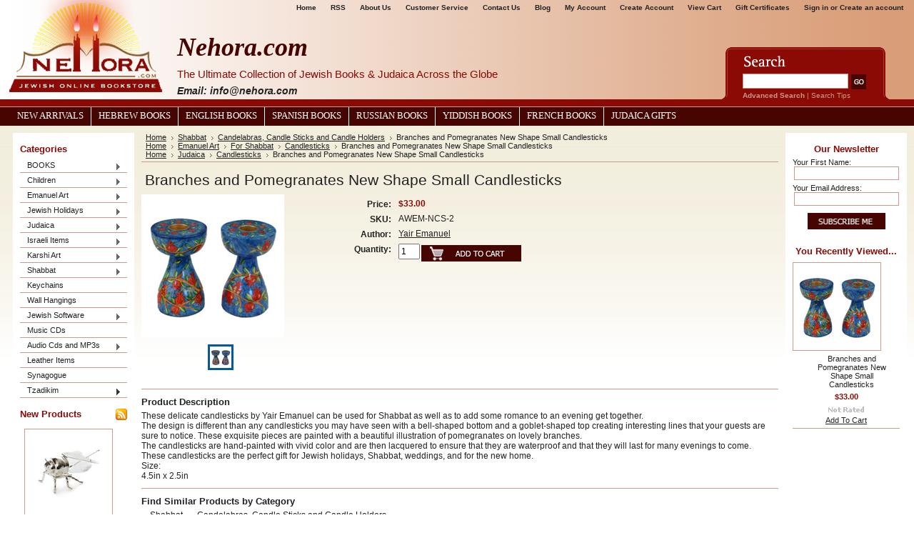

--- FILE ---
content_type: text/html; charset=UTF-8
request_url: https://www.nehora.com/branches-and-pomegranates-new-shape-small-candlesticks/
body_size: 20377
content:
<!DOCTYPE html PUBLIC "-//W3C//DTD XHTML 1.0 Transitional//EN" "http://www.w3.org/TR/xhtml1/DTD/xhtml1-transitional.dtd">
<html xml:lang="en" lang="en" xmlns="http://www.w3.org/1999/xhtml" xmlns:og="http://opengraphprotocol.org/schema/">
<head>
    <meta name="google-site-verification" content="QfxiRm-RC4vtA9Rmv5PIAYfaQnOl1mhA8HggRBfzw-c" />
    

    <title>Painted Candlesticks</title>

    <meta http-equiv="Content-Type" content="text/html; charset=UTF-8" />
    <meta name="description" content="Emanuel Painted Candlesticks" />
    <meta name="keywords" content="Candlesticks, Candle Sticks, Candel Sticks, Painted Candlesticks" />
    <meta property="og:type" content="product" />
<meta property="og:title" content="Branches and Pomegranates New Shape Small Candlesticks" />
<meta property="og:description" content="Emanuel Painted Candlesticks" />
<meta property="og:image" content="https://cdn1.bigcommerce.com/server1200/0e3f5/products/28115/images/21444/NCS-2__52632.1317922931.200.200.jpg?c=2" />
<meta property="og:site_name" content="Nehora.com" />
<meta property="og:url" content="https://nehora.com/branches-and-pomegranates-new-shape-small-candlesticks/" />
<meta property="fb:admins" content="info@nehora.com" />
<meta property="pinterest:richpins" content="enabled" />
    <link rel='canonical' href='https://nehora.com/branches-and-pomegranates-new-shape-small-candlesticks/' />
    
    <meta http-equiv="Content-Script-Type" content="text/javascript" />
    <meta http-equiv="Content-Style-Type" content="text/css" />
    <link rel="shortcut icon" href="https://cdn1.bigcommerce.com/server1200/0e3f5/product_images/logo.jpg" />

    
    <!-- begin: js page tag -->
    <script language="javascript" type="text/javascript">
        (function(){
            // this happens before external dependencies (and dom ready) to reduce page flicker
            var node, i;
            for (i = window.document.childNodes.length; i--;) {
                node = window.document.childNodes[i];
                if (node.nodeName == 'HTML') {
                    node.className += ' javascript';
                }
            }
        })();
    </script>
    <!-- end: js page tag -->
     <link href="https://cdn9.bigcommerce.com/r-50b4fa8997ce43839fb9457331bc39687cd8345a/themes/__master/Styles/styles.css" type="text/css" rel="stylesheet" /><link href="https://cdn1.bigcommerce.com/server1200/0e3f5/templates/__custom/Styles/styles.css?t=1425344016" media="all" type="text/css" rel="stylesheet" />
<link href="https://cdn9.bigcommerce.com/r-c71b9995f4a706510d16ad47d2472c26eb88e9bf/themes/Wine/Styles/iselector.css" media="all" type="text/css" rel="stylesheet" />
<link href="https://cdn9.bigcommerce.com/r-50b4fa8997ce43839fb9457331bc39687cd8345a/themes/__master/Styles/flexslider.css" media="all" type="text/css" rel="stylesheet" />
<link href="https://cdn1.bigcommerce.com/server1200/0e3f5/templates/__custom/Styles/slide-show.css?t=1425344016" media="all" type="text/css" rel="stylesheet" />
<link href="https://cdn9.bigcommerce.com/r-50b4fa8997ce43839fb9457331bc39687cd8345a/themes/__master/Styles/styles-slide-show.css" media="all" type="text/css" rel="stylesheet" />
<link href="https://cdn9.bigcommerce.com/r-50b4fa8997ce43839fb9457331bc39687cd8345a/themes/__master/Styles/social.css" media="all" type="text/css" rel="stylesheet" />
<link href="https://cdn1.bigcommerce.com/server1200/0e3f5/templates/__custom/Styles/red.css?t=1425344016" media="all" type="text/css" rel="stylesheet" />
<!--[if IE]><link href="https://cdn9.bigcommerce.com/r-c71b9995f4a706510d16ad47d2472c26eb88e9bf/themes/Wine/Styles/ie.css" media="all" type="text/css" rel="stylesheet" /><![endif]-->
<link href="https://cdn9.bigcommerce.com/r-6f47a695b3fc50e3f45f13a770cd823b4cb4b839/javascript/jquery/plugins/imodal/imodal.css" type="text/css" rel="stylesheet" /><link href="https://cdn9.bigcommerce.com/r-6f47a695b3fc50e3f45f13a770cd823b4cb4b839/javascript/jquery/plugins/jqzoom/css/jquery.jqzoom.css" type="text/css" rel="stylesheet" /><link href="https://cdn9.bigcommerce.com/r-6f47a695b3fc50e3f45f13a770cd823b4cb4b839/javascript/superfish/css/store.css" type="text/css" rel="stylesheet" /><link type="text/css" rel="stylesheet" href="https://cdn9.bigcommerce.com/r-6f47a695b3fc50e3f45f13a770cd823b4cb4b839/javascript/jquery/plugins/imodal/imodal.css" />

    <!-- Tell the browsers about our RSS feeds -->
    <link rel="alternate" type="application/rss+xml" title="Latest News (RSS 2.0)" href="https://www.nehora.com/rss.php?action=newblogs&amp;type=rss" />
<link rel="alternate" type="application/atom+xml" title="Latest News (Atom 0.3)" href="https://www.nehora.com/rss.php?action=newblogs&amp;type=atom" />
<link rel="alternate" type="application/rss+xml" title="New Products (RSS 2.0)" href="https://www.nehora.com/rss.php?type=rss" />
<link rel="alternate" type="application/atom+xml" title="New Products (Atom 0.3)" href="https://www.nehora.com/rss.php?type=atom" />
<link rel="alternate" type="application/rss+xml" title="Popular Products (RSS 2.0)" href="https://www.nehora.com/rss.php?action=popularproducts&amp;type=rss" />
<link rel="alternate" type="application/atom+xml" title="Popular Products (Atom 0.3)" href="https://www.nehora.com/rss.php?action=popularproducts&amp;type=atom" />


    <!-- Include visitor tracking code (if any) -->
    <!-- Start Tracking Code for analytics_googleanalytics -->

<script type="text/javascript">

  var _gaq = _gaq || [];
  _gaq.push(['_setAccount', 'UA-24030795-1']);
  _gaq.push(['_trackPageview']);

  (function() {
    var ga = document.createElement('script'); ga.type = 'text/javascript'; ga.async = true;
    ga.src = ('https:' == document.location.protocol ? 'https://ssl' : 'http://www') + '.google-analytics.com/ga.js';
    var s = document.getElementsByTagName('script')[0]; s.parentNode.insertBefore(ga, s);
  })();

</script>

<!-- End Tracking Code for analytics_googleanalytics -->

<!-- Start Tracking Code for analytics_visualwebsiteoptimizer -->

<!-- Start Visual Website Optimizer Code -->
<script type='text/javascript'>
var _vis_opt_account_id = 16575;
var _vis_opt_protocol = (('https:' == document.location.protocol) ? 'https://' : 'http://');
document.write('<s' + 'cript src="' + _vis_opt_protocol + 
'dev.visualwebsiteoptimizer.com/deploy/js_visitor_settings.php?v=1&a='+_vis_opt_account_id+'&url='
+encodeURIComponent(document.URL)+'&random='+Math.random()+'" type="text/javascript">' + '<\/s' + 'cript>');
</script>

<script type='text/javascript'>
if(typeof(_vis_opt_settings_loaded) == "boolean") { document.write('<s' + 'cript src="' + _vis_opt_protocol + 
'd5phz18u4wuww.cloudfront.net/vis_opt.js" type="text/javascript">' + '<\/s' + 'cript>'); }
// if your site already has jQuery 1.4.2, replace vis_opt.js with vis_opt_no_jquery.js above
</script>

<script type='text/javascript'>
if(typeof(_vis_opt_settings_loaded) == "boolean" && typeof(_vis_opt_top_initialize) == "function") {
        _vis_opt_top_initialize(); vwo_$(document).ready(function() { _vis_opt_bottom_initialize(); });
}
</script>
<!-- End Visual Website Optimizer Code -->

<!-- End Tracking Code for analytics_visualwebsiteoptimizer -->



    

    <style type="text/css"> #Header { background-image: url("https://cdn10.bigcommerce.com/r-c71b9995f4a706510d16ad47d2472c26eb88e9bf/themes/Wine/images/red/headerImage.png"); } </style>

    <script type="text/javascript" src="https://cdn9.bigcommerce.com/r-6f47a695b3fc50e3f45f13a770cd823b4cb4b839/javascript/jquery/1.7.2/jquery.min.js"></script>
    <script type="text/javascript" src="https://www.nehora.com/javascript/menudrop.js?"></script>
    <script type="text/javascript" src="https://www.nehora.com/javascript/common.js?"></script>
   <script type="text/javascript" src="https://www.nehora.com/javascript/iselector.js?"></script>
    <script type="text/javascript" src="/template/js/scripts.js"></script>
    <script type="text/javascript" src="/template/js/jquery.jcarousel.min.js"></script>

    <script type="text/javascript">
    //<![CDATA[
    config.ShopPath = 'https://www.nehora.com';
    config.AppPath = '';
    config.FastCart = 1;
    var ThumbImageWidth = 120;
    var ThumbImageHeight = 120;
    //]]>
    </script>
    
<script type="text/javascript" src="https://cdn9.bigcommerce.com/r-6f47a695b3fc50e3f45f13a770cd823b4cb4b839/javascript/jquery/plugins/imodal/imodal.js"></script><script type="text/javascript">
(function () {
    var xmlHttp = new XMLHttpRequest();

    xmlHttp.open('POST', 'https://bes.gcp.data.bigcommerce.com/nobot');
    xmlHttp.setRequestHeader('Content-Type', 'application/json');
    xmlHttp.send('{"store_id":"50909","timezone_offset":"-5","timestamp":"2026-01-22T06:31:06.08619000Z","visit_id":"9a7c7111-a328-43c0-be0c-266d0f37c7bd","channel_id":1}');
})();
</script>
<script src="https://www.google.com/recaptcha/api.js" async defer></script>
<script type="text/javascript" src="https://cdn9.bigcommerce.com/r-6f47a695b3fc50e3f45f13a770cd823b4cb4b839/javascript/jquery/plugins/jquery.form.js"></script>
<script type="text/javascript" src="https://cdn9.bigcommerce.com/r-6f47a695b3fc50e3f45f13a770cd823b4cb4b839/javascript/jquery/plugins/imodal/imodal.js"></script>
<script type="text/javascript" src="https://checkout-sdk.bigcommerce.com/v1/loader.js" defer></script>
<script type="text/javascript">
var BCData = {};
</script>

    <script type="text/javascript" src="https://cdn9.bigcommerce.com/r-6f47a695b3fc50e3f45f13a770cd823b4cb4b839/javascript/quicksearch.js"></script>
    
</head>
<body>
    <script type="text/javascript" src="/javascript/jquery/plugins/validate/jquery.validate.js?"></script>
    <script type="text/javascript" src="/javascript/product.functions.js?"></script> 
    <script type="text/javascript" src="/javascript/product.js?"></script> 
   <!-- <div id="Container"> -->
            <div id="AjaxLoading"><img src="https://cdn2.bigcommerce.com/server1200/0e3f5/templates/__custom/images/ajax-loader.gif?t=1425344016" alt="" />&nbsp; Loading... Please wait...</div>
        

        <div id="Outer">
            <div id="Header">
                    
        
        <div id="TopMenu">
            <ul style="display:">
                <li style="display:none" class="HeaderLiveChat">
                    
                </li>
                <li class="First"><a href="/">Home</a></li>
                <!--<li><a href="/pages/Shipping-%26-Returns.html">Shipping &amp; Returns</a></li>-->
                <li><a href="/pages/RSS-Syndication.html">RSS</a></li>
                <li><a href="/aboutus.html">About Us</a></li>
                <li><a href="/custsrv.html">Customer Service</a></li>
                <li><a href="/pages/Contact-Us.html">Contact Us</a></li>
                <li><a href="/pages/Blog.html">Blog</a></li>
                <li style="display:"><a href="https://www.nehora.com/account.php">My Account</a></li>
                <li style="display:"><a href="/login.php?action=create_account">Create Account</a></li>
                <!--<li style="display:"><a href="https://www.nehora.com/orderstatus.php">Order Status</a></li>-->
                <li style="display:" class="CartLink"><a href="https://www.nehora.com/cart.php">View Cart <span></span></a></li>
                <li><a href="https://www.nehora.com/giftcertificates.php">Gift Certificates</a></li>
               <!-- <li style="display:"><a href="https://www.nehora.com/wishlist.php">Wish Lists</a></li> -->
                <li style="display:">
                    <div>
                        <a href='https://www.nehora.com/login.php' onclick=''>Sign in</a> or <a href='https://www.nehora.com/login.php?action=create_account' onclick=''>Create an account</a>
                    </div>
                </li>
            </ul>
            <br class="Clear" />
        </div>
                <div id="Logo">
                    <a href="https://www.nehora.com/"><img src="/product_images/logo-red.png" border="0" id="LogoImage" alt="Nehora.com" /></a>

                </div>
                <div id="header-content">
                    <h2>Nehora.com</h2>
                    <h3>The Ultimate Collection of Jewish Books &amp; Judaica Across the Globe</h3>
                    <h4 class="email"><em>Email: info@nehora.com</em></h4>
                </div>
               			<div id="SearchForm">
				<form action="https://www.nehora.com/search.php" method="get" onsubmit="return check_small_search_form()">
					<label for="search_query">Search</label>
					<input type="text" name="search_query" id="search_query" class="Textbox" value="" />
					<input type="image" src="https://cdn2.bigcommerce.com/server1200/0e3f5/templates/__custom/images/red/Search.gif?t=1425344016" class="Button" />
				</form>
				<p>
					<a href="https://www.nehora.com/search.php?mode=advanced"><strong>Advanced Search</strong></a> |
					<a href="https://www.nehora.com/search.php?action=Tips">Search Tips</a>
				</p>
			</div>

			<script type="text/javascript">
				var QuickSearchAlignment = 'left';
				var QuickSearchWidth = '232px';
				lang.EmptySmallSearch = "You forgot to enter some search keywords.";
			</script>
 
                <br class="Clear" /> 
            </div>
            <div id="Menu">
        <ul>
            <li class="First "><a href="/pages/New-Arrivals.html"><span>New Arrivals</span></a></li>
            <li><a href="/categories/BOOKS/Books-in-HEBREW/">Hebrew Books</a></li>
            <li><a href="/categories/BOOKS/Books-in-ENGLISH/">English Books</a></li>
            <li><a href="/categories/BOOKS/Books-in-SPANISH/">Spanish Books</a></li>
            <li><a href="/categories/BOOKS/Books-in-RUSSIAN/">Russian Books</a></li>
            <li><a href="/categories/BOOKS/Books-in-YIDDISH/">Yiddish Books</a></li>
            <li><a href="/categories/BOOKS/Books-in-FRENCH/">French Books</a></li>
            <li><a href="/categories/Judaica/">Judaica Gifts</a></li>
            <!--	<li class=" ">
		<a href="https://nehora.com/pesach-customs/"><span>Pesach Customs</span></a>
		
	</li>	<li class=" ">
		<a href="https://nehora.com/the-pesach-story/"><span>The Pesach story</span></a>
		
	</li>	<li class=" ">
		<a href="https://nehora.com/aboutus.html"><span>About Us</span></a>
		
	</li>	<li class="HasSubMenu ">
		<a href="https://nehora.com/bar-mitzvah/"><span>Bar Mitzvah</span></a>
		<ul>
	<li><a href="https://nehora.com/www.nehora.com/dv">dv</a></li>
</ul>
	</li>	<li class=" ">
		<a href="https://nehora.com/blog/"><span>Blog</span></a>
		
	</li>	<li class=" ">
		<a href="https://nehora.com/custsrv.html"><span>Customer Service</span></a>
		
	</li>	<li class=" ">
		<a href="https://nehora.com/purim-customs/"><span>Purim Customs</span></a>
		
	</li>	<li class=" ">
		<a href="https://nehora.com/the-purim-story/"><span>The Purim Story</span></a>
		
	</li>	<li class=" ">
		<a href="https://nehora.com/shabbos/"><span>Shabbat</span></a>
		
	</li>	<li class=" ">
		<a href="https://nehora.com/talmud/"><span>Talmud</span></a>
		
	</li>	<li class=" ">
		<a href="https://nehora.com/pages/New-Arrivals.html"><span>New Arrivals</span></a>
		
	</li>	<li class="HasSubMenu ">
		<a href="https://nehora.com/pages/Tzadikim.html"><span>Tzadikim</span></a>
		<ul>
	<li><a href="https://nehora.com/pages/Nisan.html">Nisan</a></li><li><a href="https://nehora.com/pages/Iyyar.html">Iyyar</a></li><li><a href="https://nehora.com/pages/Sivan.html">Sivan</a></li><li><a href="https://nehora.com/pages/Tamuz.html">Tamuz</a></li><li><a href="https://nehora.com/pages/Av.html">Av</a></li><li><a href="https://nehora.com/pages/Elul.html">Elul</a></li><li><a href="https://nehora.com/pages/Tishrei.html">Tishrei</a></li><li><a href="https://nehora.com/pages/Cheshvan.html">Cheshvan</a></li><li><a href="https://nehora.com/pages/Kislev.html">Kislev</a></li><li><a href="https://nehora.com/pages/Tevet.html">Tevet</a></li><li><a href="https://nehora.com/pages/Shvat.html">Shvat</a></li><li><a href="https://nehora.com/pages/Adar.html">Adar</a></li>
</ul>
	</li>	<li class=" ">
		<a href="https://nehora.com/pages/Blog.html"><span>Blog</span></a>
		
	</li>-->
        </ul>
    </div>


    <div id="Wrapper">
        
        <div class="Left" id="LayoutColumn1">
                            <div class="Block CategoryList Moveable Panel" id="SideCategoryList">
                    <h2>Categories</h2>
                    <div class="BlockContent">
                        <div class="SideCategoryListFlyout">
                            <ul class="sf-menu sf-vertical">
<li><a href="https://www.nehora.com/categories/BOOKS/">BOOKS</a><ul>
<li><a href="https://www.nehora.com/tanach/">Tanach</a><ul>
<li><a href="https://www.nehora.com/categories/BOOKS/Books-in-ENGLISH/Tanach/">Tanach</a><ul>
<li><a href="https://www.nehora.com/hebrew-english-tanach/">Hebrew English Tanach</a></li>
<li><a href="https://www.nehora.com/hebrew-tanach/">Hebrew Tanach</a></li>

</ul>
</li>
<li><a href="https://www.nehora.com/chumashim/">Chumashim</a><ul>
<li><a href="https://www.nehora.com/hebrew-1/">Hebrew</a></li>
<li><a href="https://www.nehora.com/categories/BOOKS/Books-in-ENGLISH/Chumash-%28Hebrew/English%29/">Hebrew / English</a></li>
<li><a href="https://www.nehora.com/new-category-8/">Hebrew / Hebrew</a></li>
<li><a href="https://www.nehora.com/new-category-10/">Hebrew / Yiddish</a></li>

</ul>
</li>
<li><a href="https://www.nehora.com/neviim/">Nevi&#039;im</a><ul>
<li><a href="https://www.nehora.com/hebrew-5/">Hebrew</a></li>
<li><a href="https://www.nehora.com/hebrew-english-neviim/">Hebrew / English </a></li>
<li><a href="https://www.nehora.com/new-category-11/">Hebrew / Hebrew</a></li>
<li><a href="https://www.nehora.com/new-category-9/">Hebrew / Yiddish</a></li>

</ul>
</li>
<li><a href="https://www.nehora.com/kesuvim/">Kesuvim</a><ul>
<li><a href="https://www.nehora.com/hebrew-3/">Hebrew</a></li>
<li><a href="https://www.nehora.com/new-category-13/">Hebrew/Hebrew</a></li>
<li><a href="https://www.nehora.com/hebrew-english-kesuvim/">Hebrew / English </a></li>
<li><a href="https://www.nehora.com/new-category-12/">Hebrew / Yiddish</a></li>
<li><a href="https://www.nehora.com/categories/BOOKS/Books-in-HEBREW/Megillot/">Megillot</a></li>

</ul>
</li>
<li><a href="https://www.nehora.com/chok-lyisrael/">Chok L&#039;Yisrael</a></li>
<li><a href="https://www.nehora.com/categories/BOOKS/Books-in-HEBREW/Chumash/Tikkun-Korim/">Tikkun Korim</a></li>
<li><a href="https://www.nehora.com/categories/BOOKS/Books-in-HEBREW/Chumash/Sefer-Haftarot/">Sefer Haftarot</a></li>
<li><a href="https://www.nehora.com/shnayim-mikra-veechad-targum-1/">Shnayim Mikra Ve&#039;Echad Targum</a></li>
<li><a href="https://www.nehora.com/torah-commentary/">Torah Commentary</a><ul>
<li><a href="https://www.nehora.com/new-category-18/">Hebrew </a></li>
<li><a href="https://www.nehora.com/categories/BOOKS/Books-in-ENGLISH/Torah-%28Bible%29/Nach-Commentaries-%28English%29/">Hebrew / English</a></li>
<li><a href="https://www.nehora.com/new-category-16/">Yiddish</a></li>

</ul>
</li>
<li><a href="https://www.nehora.com/new-category-7/">Nach Commentary</a><ul>
<li><a href="https://www.nehora.com/new-category-14/">English</a></li>
<li><a href="https://www.nehora.com/new-category-15/">Hebrew</a></li>

</ul>
</li>

</ul>
</li>
<li><a href="https://www.nehora.com/prayer-books-commentaries/">Prayer Books &amp; Commentaries</a><ul>
<li><a href="https://www.nehora.com/siddurim/">Siddurim</a><ul>
<li><a href="https://www.nehora.com/nusach-ashkenaz/">Nusach Ashkenaz</a></li>
<li><a href="https://www.nehora.com/siddurim-nusach-ashkenaz-sefard/">Nusach Ashkenaz / Sefard</a></li>
<li><a href="https://www.nehora.com/siddurim-nusach-sefardi/">Nusach Sefardi</a></li>
<li><a href="https://www.nehora.com/hebrew-english/">Hebrew - English</a></li>

</ul>
</li>
<li><a href="https://www.nehora.com/tehillim/">Tehillim</a></li>
<li><a href="https://www.nehora.com/machzorim/">Machzorim</a><ul>
<li><a href="https://www.nehora.com/nusach-ashkenaz-1/">Nusach Ashkenaz</a></li>
<li><a href="https://www.nehora.com/nusach-sefard/">Nusach Sefard</a></li>
<li><a href="https://www.nehora.com/nusach-sefardi/">Nusach Sefardi</a></li>

</ul>
</li>
<li><a href="https://www.nehora.com/selichot-1/">Selichot</a></li>
<li><a href="https://www.nehora.com/prayer-books/">Special Prayer Books</a></li>
<li><a href="https://www.nehora.com/kiddush-and-brachos-books/">Brachos Books</a></li>
<li><a href="https://www.nehora.com/prayer-commentaries-1/">Prayer Commentaries</a><ul>
<li><a href="https://www.nehora.com/english/">English</a></li>
<li><a href="https://www.nehora.com/hebrew/">Hebrew</a></li>

</ul>
</li>
<li><a href="https://www.nehora.com/spanish-siddurim-and-tehillim/">Spanish Siddurim, Tehillim and Machzorim</a></li>
<li><a href="https://www.nehora.com/kiddush-zemiros-and-bircas-hamazon/">Kiddush, Zemiros and Bircas Hamazon</a></li>

</ul>
</li>
<li><a href="https://www.nehora.com/mishnah-talmud/">Mishnah &amp; Talmud</a><ul>
<li><a href="https://www.nehora.com/mishnah/">Mishnah</a></li>
<li><a href="https://www.nehora.com/mishnah-yad-avraham-commentary/">Mishnah - Yad Avraham Commentary</a></li>
<li><a href="https://www.nehora.com/mishnah-talmud-commentary/">Mishnah &amp;  Talmud Commentary</a></li>
<li><a href="https://www.nehora.com/talmud-study-aids/">Talmud Study Aids</a></li>
<li><a href="https://www.nehora.com/menukad-gemarot/">Menukad Gemarot</a></li>
<li><a href="https://www.nehora.com/talmud-bavli/">Talmud Bavli</a><ul>
<li><a href="https://www.nehora.com/schottenstein-edition-talmud/">Schottenstein Edition Talmud</a></li>
<li><a href="https://www.nehora.com/oz-vehadar/">Oz Vehadar </a></li>
<li><a href="https://www.nehora.com/koren-talmud-bavli/">Koren Talmud Bavli</a></li>
<li><a href="https://www.nehora.com/steinsaltz-edition/">Steinsaltz Edition</a></li>

</ul>
</li>
<li><a href="https://www.nehora.com/talmud-yerushalmi/">Talmud Yerushalmi</a></li>

</ul>
</li>
<li><a href="https://www.nehora.com/categories/BOOKS/Books-in-ENGLISH/">Books in ENGLISH</a><ul>
<li><a href="https://www.nehora.com/kodesh-press/">Kodesh Press</a></li>
<li><a href="https://www.nehora.com/torah-study/">Torah Study</a></li>
<li><a href="https://www.nehora.com/categories/BOOKS/Books-in-ENGLISH/A-DAILY-DOSE-OF-TORAH/">A DAILY DOSE OF TORAH</a></li>
<li><a href="https://www.nehora.com/categories/BOOKS/Books-in-ENGLISH/Bar-Mitzvah/">Bar Mitzvah</a></li>
<li><a href="https://www.nehora.com/categories/BOOKS/Books-in-ENGLISH/Bat-Mitzvah/">Bat Mitzvah</a></li>
<li><a href="https://www.nehora.com/on-the-parsha/">On the Parsha</a></li>
<li><a href="https://www.nehora.com/categories/BOOKS/Books-in-ENGLISH/Megillot/">Megillot</a></li>
<li><a href="https://www.nehora.com/midrash-english/">Midrash (English)</a></li>
<li><a href="https://www.nehora.com/mishkan/">Mishkan</a></li>
<li><a href="https://www.nehora.com/categories/BOOKS/Books-in-ENGLISH/Dictionaries%2C-Encyclopedia%252dConcordances/">Dictionaries-Encyclopedia-Concordances</a></li>
<li><a href="https://www.nehora.com/jewish-history/">Jewish History </a><ul>
<li><a href="https://www.nehora.com/holocaust-1/">Holocaust</a></li>
<li><a href="https://www.nehora.com/jewish-history-throughout-the-ages/">Jewish History Throughout The Ages</a></li>

</ul>
</li>
<li><a href="https://www.nehora.com/biography-english/">Biography (English)</a></li>
<li><a href="https://www.nehora.com/health-healing-english/">Health &amp; Healing (English)</a></li>
<li><a href="https://www.nehora.com/jerusalem-israel-english/">Jerusalem &amp; Israel (English)</a></li>
<li><a href="https://www.nehora.com/jewish-law-halacha/">Jewish Law (Halacha)</a></li>
<li><a href="https://www.nehora.com/mishneh-torah-by-maimonides/">Mishneh Torah by Maimonides</a></li>
<li><a href="https://www.nehora.com/daath-sofrim/">Da&#039;ath Sofrim</a></li>
<li><a href="https://www.nehora.com/chok-lyisrael-1/">Chok L&#039;Yisrael</a></li>
<li><a href="https://www.nehora.com/jewish-life-philosophy-english/">Jewish Life &amp;  Philosophy (English)</a></li>
<li><a href="https://www.nehora.com/soul-mates-marriage-english/">Soul-mates &amp; Marriage(English)</a></li>
<li><a href="https://www.nehora.com/books-on-infertility/">Books on Infertility</a></li>
<li><a href="https://www.nehora.com/musar-ethics/">Musar (Ethics)</a></li>
<li><a href="https://www.nehora.com/self-help-inspiration/">Self Help &amp;  Inspiration</a></li>
<li><a href="https://www.nehora.com/parenting-teaching/">Parenting &amp;  Teaching</a></li>
<li><a href="https://www.nehora.com/cookbooks-nutrition/">Cookbooks &amp; Nutrition</a></li>
<li><a href="https://www.nehora.com/coffee-table/">Coffee Table</a></li>
<li><a href="https://www.nehora.com/novels-contemporary-reading/">Novels &amp;  Contemporary Reading</a></li>
<li><a href="https://www.nehora.com/stories-english/">Stories (English)</a></li>
<li><a href="https://www.nehora.com/shabbat-english/">Shabbat (English)</a></li>
<li><a href="https://www.nehora.com/ben-ish-chai-english/">Ben Ish Chai (English)</a></li>
<li><a href="https://www.nehora.com/chabad-lubavitch/">Chabad - Lubavitch</a></li>
<li><a href="https://www.nehora.com/chassidic-masters/">Chassidic Masters</a></li>
<li><a href="https://www.nehora.com/pirkei-avot-english/">Pirkei Avot - English</a></li>
<li><a href="https://www.nehora.com/rabbi-aryeh-kaplan/">Rabbi Aryeh Kaplan</a></li>
<li><a href="https://www.nehora.com/rabbi-moshe-chaim-luzzato-ramchal/">Rabbi Moshe Chaim Luzzato (Ramchal)</a></li>
<li><a href="https://www.nehora.com/rabbi-nachman-of-breslov/">Rabbi Nachman of Breslov</a></li>
<li><a href="https://www.nehora.com/rabbi-samson-raphael-hirsch/">Rabbi Samson Raphael Hirsch</a></li>
<li><a href="https://www.nehora.com/rabbi-yaakov-klapholtz/">Rabbi Yaakov Klapholtz</a></li>
<li><a href="https://www.nehora.com/the-chofetz-chaim/">The Chofetz Chaim</a></li>
<li><a href="https://www.nehora.com/kabbalah-english/">Kabbalah (English)</a><ul>
<li><a href="https://www.nehora.com/kabbalah-books-a-complete-list-a-to-z-1/">Kabbalah Books - a complete list (A to Z)</a></li>
<li><a href="https://www.nehora.com/rabbi-aryeh-kaplan-1/">Rabbi Aryeh Kaplan</a></li>
<li><a href="https://www.nehora.com/rabbi-matityahu-glazerson-1/">Rabbi Matityahu Glazerson</a></li>
<li><a href="https://www.nehora.com/rabbi-nachman-of-breslov-1/">Rabbi Nachman of Breslov</a></li>
<li><a href="https://www.nehora.com/rabbi-yitzchak-ginsburgh-english/">Rabbi Yitzchak Ginsburgh - English</a></li>

</ul>
</li>
<li><a href="https://www.nehora.com/text-books-study-aids/">Text Books &amp;  Study Aids</a></li>
<li><a href="https://www.nehora.com/the-torah-universe-series/">The Torah Universe Series</a></li>
<li><a href="https://www.nehora.com/torah-anthology-series-meam-loez/">Torah Anthology Series (Me&#039;am Loez)</a></li>
<li><a href="https://www.nehora.com/women-english/">Women (English)</a></li>
<li><a href="https://www.nehora.com/calendars-english/">Calendars-English</a></li>

</ul>
</li>
<li><a href="https://www.nehora.com/books-in-hebrew/">Books in HEBREW</a><ul>
<li><a href="https://www.nehora.com/mossad-harav-kook-seforim/">Mossad Harav Kook Seforim</a></li>
<li><a href="https://www.nehora.com/ofeq-publishers/">Ofeq publishers</a></li>
<li><a href="https://www.nehora.com/segulot/">Segulot</a><ul>
<li><a href="https://www.nehora.com/kameot/">Kameot</a></li>

</ul>
</li>
<li><a href="https://www.nehora.com/chasidus-1/">Chasidus</a></li>
<li><a href="https://www.nehora.com/bris-milah-and-pidyon-haben/">Bris Milah and Pidyon Haben</a></li>
<li><a href="https://www.nehora.com/mishkan-1/">Mishkan</a></li>
<li><a href="https://www.nehora.com/yediot/">Yediot</a></li>
<li><a href="https://www.nehora.com/categories/BOOKS/Books-in-HEBREW/Pirkei-Avot%252dHebrew/">Pirkei Avot-Hebrew</a></li>
<li><a href="https://www.nehora.com/mishneh-torah/">Mishneh Torah</a></li>
<li><a href="https://www.nehora.com/categories/BOOKS/Books-in-HEBREW/Midrash-Classics/">Midrash Classics</a></li>
<li><a href="https://www.nehora.com/categories/BOOKS/Books-in-HEBREW/Biblical-Hebrew-Grammer/">Biblical Hebrew Grammer</a></li>
<li><a href="https://www.nehora.com/categories/BOOKS/Books-in-HEBREW/Torah-Universe-Series/">Torah Universe Series</a></li>
<li><a href="https://www.nehora.com/children/">Children</a></li>
<li><a href="https://www.nehora.com/dictionaries-encyclopedia-concordances/">Dictionaries - Encyclopedia - Concordances</a></li>
<li><a href="https://www.nehora.com/categories/BOOKS/Books-in-HEBREW/Dreams%252dPalmistry%252dFace-Reading/">Dreams-Palmistry-Face Reading</a></li>
<li><a href="https://www.nehora.com/categories/BOOKS/Books-in-HEBREW/Halacha/">Halacha</a><ul>
<li><a href="https://www.nehora.com/basar-bechalav-taaruvos-issur-veheter/">Basar Be&#039;Chalav / Ta&#039;aruvos / Issur Ve&#039;Heter</a></li>
<li><a href="https://www.nehora.com/categories/BOOKS/Books-in-HEBREW/Halacha/Halachos-of-Mourning%7B47%7DHilchos-Aveilim/">Halachos of Mourning/Hilchos Aveilim</a></li>
<li><a href="https://www.nehora.com/hilchos-tefila/">Hilchos Tefila</a></li>
<li><a href="https://www.nehora.com/halacha-books-a-complete-list-a-to-z/">Halacha Books - A complete list (A to Z)</a></li>
<li><a href="https://www.nehora.com/categories/BOOKS/Books-in-HEBREW/Halacha/Kitzur-Shulchan-Aruch/">Kitzur Shulchan Aruch</a></li>
<li><a href="https://www.nehora.com/categories/BOOKS/Books-in-HEBREW/Halacha/Mishnah-Berurah/">Mishnah Berurah</a></li>
<li><a href="https://www.nehora.com/categories/BOOKS/Books-in-HEBREW/Halacha/Nitei-Gavriel/">Nitei Gavriel</a></li>
<li><a href="https://www.nehora.com/categories/BOOKS/Books-in-HEBREW/Halacha/Pri-Megadim-on-Shulchan-Aruch/">Pri Megadim on Shulchan Aruch</a></li>
<li><a href="https://www.nehora.com/sheelot-utshuvot/">She&#039;elot U&#039;Tshuvot</a></li>
<li><a href="https://www.nehora.com/categories/BOOKS/Books-in-HEBREW/Halacha/Shulchan-Aruch/">Shulchan Aruch</a></li>

</ul>
</li>
<li><a href="https://www.nehora.com/categories/BOOKS/Books-in-HEBREW/The-Jewish-Marriage/">The Jewish Marriage and Laws</a></li>
<li><a href="https://www.nehora.com/categories/BOOKS/Books-in-HEBREW/Shmittah/">Shmittah</a></li>
<li><a href="https://www.nehora.com/categories/BOOKS/Books-in-HEBREW/Shabbat/">Shabbat</a></li>
<li><a href="https://www.nehora.com/categories/BOOKS/Books-in-HEBREW/Hebraica%252dSeforim/">Hebraica-Seforim</a></li>
<li><a href="https://www.nehora.com/categories/BOOKS/Books-in-HEBREW/Parenting-%26--Teaching/">Parenting &amp;  Teaching</a></li>
<li><a href="https://www.nehora.com/categories/BOOKS/Books-in-HEBREW/Jewish-Thought-%26-Philosophy/">Jewish Thought &amp; Philosophy</a></li>
<li><a href="https://www.nehora.com/books-on-infertility-1/">Books on Infertility</a></li>
<li><a href="https://www.nehora.com/categories/BOOKS/Books-in-HEBREW/Jewish-History/">Jewish History</a></li>
<li><a href="https://www.nehora.com/categories/BOOKS/Books-in-HEBREW/Shoah-%28Holocaust%29/">Shoah (Holocaust)</a></li>
<li><a href="https://www.nehora.com/categories/BOOKS/Books-in-HEBREW/Kabbalah/">Kabbalah</a><ul>
<li><a href="https://www.nehora.com/etz-chaim-otzrot-chaim-commentaries/">Etz Chaim &amp;  Otzrot Chaim commentaries</a></li>
<li><a href="https://www.nehora.com/gilgulei-neshamot-reincarnation/">Gilgulei Neshamot (Reincarnation)</a></li>
<li><a href="https://www.nehora.com/kabbalah-books-a-complete-list-a-to-z/">KABBALAH Books - A complete list (A to Z)</a></li>
<li><a href="https://www.nehora.com/rabbi-avraham-abulafia/">Rabbi Avraham Abulafia</a></li>
<li><a href="https://www.nehora.com/rabbi-avraham-azulai/">Rabbi Avraham Azulai</a></li>
<li><a href="https://www.nehora.com/rabbi-avraham-chamaui/">Rabbi Avraham Chamaui</a></li>
<li><a href="https://www.nehora.com/rabbi-matityahu-glazerson/">Rabbi Matityahu Glazerson</a></li>
<li><a href="https://www.nehora.com/rabbi-menachem-azarya-of-fano/">Rabbi Menachem Azarya of Fano</a></li>
<li><a href="https://www.nehora.com/rabbi-moshe-chaim-luzzatto-ramchal/">Rabbi Moshe Chaim Luzzatto (Ramchal)</a></li>
<li><a href="https://www.nehora.com/rabbi-moshe-cordovero-ramak/">Rabbi Moshe Cordovero (Ramak)</a></li>
<li><a href="https://www.nehora.com/rabbi-moshe-david-valle/">Rabbi Moshe David Valle</a></li>
<li><a href="https://www.nehora.com/rabbi-moshe-zacut-ramaz/">Rabbi Moshe Zacut (Ramaz)</a></li>
<li><a href="https://www.nehora.com/rabbi-rafael-moshe-luria-beit-genazai/">Rabbi Rafael Moshe Luria (Beit Genazai)</a></li>
<li><a href="https://www.nehora.com/rabbi-reuven-margaliot/">Rabbi Reuven Margaliot</a></li>
<li><a href="https://www.nehora.com/rabbi-shalom-sharabi-rashash/">Rabbi Shalom Sharabi (Rashash)</a></li>
<li><a href="https://www.nehora.com/rabbi-shlomo-elyashiv-leshem-shvo-veachlama/">Rabbi Shlomo Elyashiv - (Leshem Shvo Ve&#039;Achlama)</a></li>
<li><a href="https://www.nehora.com/rabbi-yaakov-abuchatzeira/">Rabbi Yaakov Abuchatzeira</a></li>
<li><a href="https://www.nehora.com/rabbi-yaakov-moshe-hillel-ahavat-shalom/">Rabbi Yaakov Moshe Hillel (Ahavat Shalom)</a></li>
<li><a href="https://www.nehora.com/rabbi-yechiel-bar-lev-yedid-nefesh/">Rabbi Yechiel Bar-Lev (Yedid Nefesh)</a></li>
<li><a href="https://www.nehora.com/rabbi-yehuda-ashlag-hasulam/">Rabbi Yehuda Ashlag (HaSulam)</a></li>
<li><a href="https://www.nehora.com/rabbi-yehuda-petaya/">Rabbi Yehuda Petaya</a></li>
<li><a href="https://www.nehora.com/rabbi-yitzchak-ben-zichry/">Rabbi Yitzchak ben Zichry</a></li>
<li><a href="https://www.nehora.com/rabbi-yitzchak-ginsburgh-hebrew/">Rabbi Yitzchak Ginsburgh - Hebrew</a></li>
<li><a href="https://www.nehora.com/rabbi-yitzchak-luria-haari-rabbi-chaim-vital/">Rabbi Yitzchak Luria (HaAri) &amp;  Rabbi Chaim Vital</a></li>
<li><a href="https://www.nehora.com/rabbi-yosef-chaim-ben-ish-hai/">Rabbi Yosef Chaim (Ben Ish Hai)</a></li>
<li><a href="https://www.nehora.com/rabbi-yosef-gikatilla/">Rabbi Yosef Gikatilla</a></li>
<li><a href="https://www.nehora.com/zohar-sets/">ZOHAR Sets</a></li>

</ul>
</li>
<li><a href="https://www.nehora.com/musar/">Musar</a></li>
<li><a href="https://www.nehora.com/categories/BOOKS/Books-in-HEBREW/Others/">Others</a></li>
<li><a href="https://www.nehora.com/categories/BOOKS/Books-in-HEBREW/Biography/">Biography</a></li>
<li><a href="https://www.nehora.com/categories/BOOKS/Books-in-HEBREW/Chassidic-Masters/">Chassidic Masters</a><ul>
<li><a href="https://www.nehora.com/the-baal-hatanya/">The Baal Hatanya</a></li>
<li><a href="https://www.nehora.com/all-chassidic-masters-a-to-z/">All Chassidic Masters (A to Z)</a></li>
<li><a href="https://www.nehora.com/baal-shem-tov-1698-1760/">Baal Shem Tov (1698-1760)</a></li>
<li><a href="https://www.nehora.com/belz-rabbis/">Belz Rabbis</a></li>
<li><a href="https://www.nehora.com/izbitza-radzin-rabbis/">Izbitza-Radzin Rabbis</a></li>
<li><a href="https://www.nehora.com/komarno-rabbis/">Komarno Rabbis</a></li>
<li><a href="https://www.nehora.com/rabbi-chaim-of-chernovitz-1760-1816/">Rabbi Chaim of Chernovitz (1760-1816)</a></li>
<li><a href="https://www.nehora.com/rabbi-chaim-of-tzanz-1793-1876/">Rabbi Chaim of Tzanz (1793-1876)</a></li>
<li><a href="https://www.nehora.com/rabbi-dov-ber-maggid-of-mezritch-1710-1772/">Rabbi Dov Ber [Maggid of Mezritch] (1710-1772)</a></li>
<li><a href="https://www.nehora.com/rabbi-elimelech-of-lizensk-1717-1787/">Rabbi Elimelech of Lizensk (1717-1787)</a></li>
<li><a href="https://www.nehora.com/rabbi-joel-teitelbaum-satmar-rabbi/">Rabbi Joel Teitelbaum, Satmar Rabbi</a></li>
<li><a href="https://www.nehora.com/rabbi-klonimus-kalmish-of-piasetzna-1889-1943/">Rabbi Klonimus Kalmish of Piasetzna (1889-1943)</a></li>
<li><a href="https://www.nehora.com/rabbi-levi-yitzchak-of-berditchev-1740-1810/">Rabbi Levi Yitzchak of Berditchev (1740-1810)</a></li>
<li><a href="https://www.nehora.com/rabbi-menachem-mendel-of-kotzk-1787-1859/">Rabbi Menachem Mendel of Kotzk (1787-1859)</a></li>
<li><a href="https://www.nehora.com/rabbi-nachman-of-breslov-1772-1811/">Rabbi Nachman of Breslov (1772-1811)</a></li>
<li><a href="https://www.nehora.com/rabbi-naftali-tzvi-of-ropshitz-1760-1827/">Rabbi Naftali Tzvi of Ropshitz (1760-1827)</a></li>
<li><a href="https://www.nehora.com/rabbi-shneur-zalman-of-liadi-1745-1813/">Rabbi Shneur Zalman of Liadi (1745-1813)</a></li>
<li><a href="https://www.nehora.com/rabbi-tzadok-hakohen-of-lublin-1823-1900/">Rabbi Tzadok HaKohen of Lublin (1823-1900)</a></li>
<li><a href="https://www.nehora.com/rabbi-tzvi-elimelech-of-dinov-1783-1841/">Rabbi Tzvi Elimelech of Dinov (1783-1841)</a></li>
<li><a href="https://www.nehora.com/rabbi-yaakov-yosef-of-polnoye-1782/">Rabbi Yaakov Yosef of Polnoye (    -1782)</a></li>
<li><a href="https://www.nehora.com/rabbi-yisrael-of-koznitz-1740-1814/">Rabbi Yisrael of Koznitz (1740-1814)</a></li>
<li><a href="https://www.nehora.com/the-sefat-emet-1847-1905/">The Sefat Emet (1847-1905)</a></li>

</ul>
</li>
<li><a href="https://www.nehora.com/r-moshe-chaim-luzzatto-ramchal/">R&#039; Moshe Chaim Luzzatto (Ramchal)</a></li>
<li><a href="https://www.nehora.com/rabbi-avraham-abulafia-hebrew/">Rabbi Avraham Abulafia (Hebrew)</a></li>
<li><a href="https://www.nehora.com/rabbi-baruch-halevi-epstein/">Rabbi Baruch HaLevi Epstein</a></li>
<li><a href="https://www.nehora.com/rabbi-chaim-palagi/">Rabbi Chaim Palagi</a></li>
<li><a href="https://www.nehora.com/rabbi-reuven-margaliot-1/">Rabbi Reuven Margaliot</a></li>
<li><a href="https://www.nehora.com/rabbi-saadia-gaon/">Rabbi Saadia Gaon</a></li>
<li><a href="https://www.nehora.com/rabbi-yosef-rosen-the-rogatchover-gaon/">Rabbi Yosef Rosen  (the Rogatchover Gaon)</a></li>
<li><a href="https://www.nehora.com/the-ben-ish-chai/">The Ben Ish Chai</a></li>
<li><a href="https://www.nehora.com/the-biala-rebbe/">The Biala Rebbe</a></li>
<li><a href="https://www.nehora.com/the-rambam/">The Rambam</a></li>
<li><a href="https://www.nehora.com/the-ramban-1/">The Ramban</a></li>
<li><a href="https://www.nehora.com/the-maharal-of-prague/">The Maharal of Prague</a></li>
<li><a href="https://www.nehora.com/the-chafetz-chaim/">The Chafetz Chaim</a></li>
<li><a href="https://www.nehora.com/the-gaon-of-vilna/">The Gaon of Vilna</a></li>
<li><a href="https://www.nehora.com/brisk/">Brisk</a></li>
<li><a href="https://www.nehora.com/the-chidah/">The Chidah</a></li>
<li><a href="https://www.nehora.com/yemenite-rabbis/">Yemenite Rabbis</a></li>
<li><a href="https://www.nehora.com/moroccon-rabbis/">Moroccon Rabbis</a></li>
<li><a href="https://www.nehora.com/volozhin/">Volozhin</a></li>
<li><a href="https://www.nehora.com/yalkut-meam-loez/">Yalkut Me&#039;Am Lo&#039;ez</a></li>
<li><a href="https://www.nehora.com/tosefta/">Tosefta</a></li>
<li><a href="https://www.nehora.com/segulot-kameot-mazalot/">Segulot/ Kameot/ Mazalot</a></li>
<li><a href="https://www.nehora.com/stam-writing/">Stam Writing</a></li>
<li><a href="https://www.nehora.com/stories/">Stories</a></li>
<li><a href="https://www.nehora.com/women/">Women</a></li>
<li><a href="https://www.nehora.com/calendars-hebrew/">Calendars-Hebrew</a></li>

</ul>
</li>
<li><a href="https://www.nehora.com/categories/BOOKS/Books-in-SPANISH/">Books in SPANISH</a><ul>
<li><a href="https://www.nehora.com/siddurim-1/">Siddurim, Tehillim and Machzorim</a></li>
<li><a href="https://www.nehora.com/tanach-1/">Tanach</a></li>

</ul>
</li>
<li><a href="https://www.nehora.com/categories/BOOKS/Books-in-FRENCH/">Books in FRENCH</a></li>
<li><a href="https://www.nehora.com/categories/BOOKS/Books-in-RUSSIAN/">Books in RUSSIAN</a></li>
<li><a href="https://www.nehora.com/categories/BOOKS/Books-in-YIDDISH/">Books in YIDDISH</a><ul>
<li><a href="https://www.nehora.com/self-help/">Self Help</a></li>

</ul>
</li>
<li><a href="https://www.nehora.com/categories/BOOKS/Books-on-HOLIDAYS/">Books on HOLIDAYS</a><ul>
<li><a href="https://www.nehora.com/for-all-holidays/">For All Holidays</a></li>
<li><a href="https://www.nehora.com/categories/BOOKS/Books-on-HOLIDAYS/Elul-%26-High-Holidays/">Elul &amp; High Holidays</a><ul>
<li><a href="https://www.nehora.com/categories/BOOKS/Books-on-HOLIDAYS/Elul-%26-High-Holidays/Books-in-English/">Books in English</a></li>
<li><a href="https://www.nehora.com/categories/BOOKS/Books-on-HOLIDAYS/Elul-%26-High-Holidays/Books-in-Hebrew/">Books in Hebrew</a></li>

</ul>
</li>
<li><a href="https://www.nehora.com/categories/BOOKS/Books-on-HOLIDAYS/Sukkos/">Sukkos</a></li>
<li><a href="https://www.nehora.com/categories/BOOKS/Books-on-HOLIDAYS/Chanukah/">Chanukah</a><ul>
<li><a href="https://www.nehora.com/categories/BOOKS/Books-on-HOLIDAYS/Chanukah/Chanukah-books-%252d-English/">Chanukah books - English</a></li>
<li><a href="https://www.nehora.com/categories/BOOKS/Books-on-HOLIDAYS/Chanukah/Chanukah-Books%252dHebrew/">Chanukah Books-Hebrew</a></li>

</ul>
</li>
<li><a href="https://www.nehora.com/categories/BOOKS/Books-on-HOLIDAYS/Purim/">Purim</a><ul>
<li><a href="https://www.nehora.com/categories/BOOKS/Books-on-HOLIDAYS/Purim/Purim-Books-%252d-English/">Purim Books - English</a></li>
<li><a href="https://www.nehora.com/categories/BOOKS/Books-on-HOLIDAYS/Purim/Purim-Books-%252d-Hebrew/">Purim Books - Hebrew</a></li>

</ul>
</li>
<li><a href="https://www.nehora.com/categories/BOOKS/Books-on-HOLIDAYS/Pesach/">Pesach</a><ul>
<li><a href="https://www.nehora.com/categories/BOOKS/Books-on-HOLIDAYS/Pesach/Pesach-Books%252dEnglish/">Pesach Books-English</a></li>
<li><a href="https://www.nehora.com/categories/BOOKS/Books-on-HOLIDAYS/Pesach/Pesach-Books%252dHebrew/">Pesach Books-Hebrew</a></li>

</ul>
</li>
<li><a href="https://www.nehora.com/categories/BOOKS/Books-on-HOLIDAYS/Shavuot/">Shavuot</a><ul>
<li><a href="https://www.nehora.com/categories/BOOKS/Books-on-HOLIDAYS/Shavuot/Shavuos-%252d-English/">Shavuot - English</a></li>
<li><a href="https://www.nehora.com/categories/BOOKS/Books-on-HOLIDAYS/Shavuot/Shavuot-%252d-Hebrew/">Shavuot - Hebrew</a></li>

</ul>
</li>
<li><a href="https://www.nehora.com/tamuz-av/">Tamuz &amp; Av</a><ul>
<li><a href="https://www.nehora.com/tamuz-and-av-english/">Tamuz and Av English</a></li>
<li><a href="https://www.nehora.com/tamuz-av-hebrew/">Tamuz &amp; Av Hebrew</a></li>

</ul>
</li>

</ul>
</li>
<li><a href="https://www.nehora.com/categories/BOOKS/Young-Adults/">Young Adults</a><ul>
<li><a href="https://www.nehora.com/new-category-17/">The Midrash Says</a></li>
<li><a href="https://www.nehora.com/categories/BOOKS/Young-Adults/Books-by-Libby-Lazewnik/">Books by Libby Lazewnik</a></li>
<li><a href="https://www.nehora.com/categories/BOOKS/Young-Adults/Books-by-Yaffa-Ganz/">Books by Yaffa Ganz</a></li>
<li><a href="https://www.nehora.com/categories/BOOKS/Young-Adults/More-Books-for-Young-Adults/">More Books for Young Adults</a></li>

</ul>
</li>
<li><a href="https://www.nehora.com/foreign-languages-1/">Foreign Languages</a></li>
<li><a href="https://www.nehora.com/sceince-and-judaism/">Sceince and Judaism</a></li>
<li><a href="https://www.nehora.com/music-books/">Music Books</a></li>

</ul>
</li>
<li><a href="https://www.nehora.com/categories/BOOKS/Books-in-ENGLISH/Children/">Children</a><ul>
<li><a href="https://www.nehora.com/kippot-and-tzizit/">Kippot and Tzizit</a></li>
<li><a href="https://www.nehora.com/activities-and-crafts-1/">Activities and Crafts</a></li>
<li><a href="https://www.nehora.com/books-children-1/">Books - Children</a></li>
<li><a href="https://www.nehora.com/books-categorized/">Books - Categorized</a><ul>
<li><a href="https://www.nehora.com/hebrew-books-for-children/">Hebrew Books for children</a></li>
<li><a href="https://www.nehora.com/a-story-a-day-ages-9-13/">A Story A Day (ages 9-13)</a></li>
<li><a href="https://www.nehora.com/berachos/">Berachos</a></li>
<li><a href="https://www.nehora.com/buggs-bunny-friends-hebrew/">Buggs Bunny &amp;  Friends (Hebrew)</a></li>
<li><a href="https://www.nehora.com/dr-seuss-hebrew-translations/">Dr. Seuss    (Hebrew translations)</a></li>
<li><a href="https://www.nehora.com/categories/BOOKS/Books-in-ENGLISH/Children/biography/">biography</a></li>
<li><a href="https://www.nehora.com/more-books-in-hebrew-for-children/"> Hebrew Books for children</a></li>
<li><a href="https://www.nehora.com/books-on-navi/">Books on Navi</a></li>
<li><a href="https://www.nehora.com/story-books/">Story Books</a></li>
<li><a href="https://www.nehora.com/purim-books/">Purim books</a></li>
<li><a href="https://www.nehora.com/stories-my-grandfather-told-me-ages-9-13/">Stories My Grandfather Told Me (ages 9-13)</a></li>
<li><a href="https://www.nehora.com/books-on-the-parsha-1/">Books on the Parsha</a></li>
<li><a href="https://www.nehora.com/shabbat/">Shabbat</a></li>
<li><a href="https://www.nehora.com/stories-by-rabbi-nachman-of-breslov-english/">Stories by Rabbi Nachman of Breslov  (English)</a></li>
<li><a href="https://www.nehora.com/talmud-aggada/">Talmud &amp; Aggada</a></li>
<li><a href="https://www.nehora.com/tell-me-the-story-series-1/">Tell Me The Story Series</a></li>
<li><a href="https://www.nehora.com/the-eternal-light-series-1/">The Eternal Light Series</a></li>
<li><a href="https://www.nehora.com/the-medrash-says-for-the-young/">The Medrash Says for the Young</a><ul>
<li><a href="https://www.nehora.com/family-midrash-says/">Family Midrash Says</a></li>

</ul>
</li>
<li><a href="https://www.nehora.com/books-in-yiddish-1/">Books in Yiddish</a></li>

</ul>
</li>
<li><a href="https://www.nehora.com/childrens-video-cassettes-vhs/">Children&#039;s Video Cassettes (VHS)</a><ul>
<li><a href="https://www.nehora.com/holiday-kids-stuff-1/">Holiday Kids Stuff</a></li>

</ul>
</li>
<li><a href="https://www.nehora.com/dvd-children/">DVD - Children</a></li>
<li><a href="https://www.nehora.com/games/">Games</a><ul>
<li><a href="https://www.nehora.com/new-category-19/">Puzzles</a></li>
<li><a href="https://www.nehora.com/magnetic-puzzle-magnetic-eraser-board/">Magnetic Puzzle &amp;  Magnetic Eraser Board</a></li>

</ul>
</li>
<li><a href="https://www.nehora.com/holiday-kids-stuff/">Holiday Kids Stuff</a></li>
<li><a href="https://www.nehora.com/prayer-books-1/">Prayer Books</a></li>

</ul>
</li>
<li><a href="https://www.nehora.com/categories/Emanuel-Art/">Emanuel Art</a><ul>
<li><a href="https://www.nehora.com/trays-and-plates/">Trays and Plates</a></li>
<li><a href="https://www.nehora.com/mayim-acharonim-1/">Mayim Acharonim</a></li>
<li><a href="https://www.nehora.com/aluminum-selection/">Aluminum Selection</a><ul>
<li><a href="https://www.nehora.com/for-shabbat-2/">For Shabbat</a></li>
<li><a href="https://www.nehora.com/for-chanukah/">For Chanukah</a></li>
<li><a href="https://www.nehora.com/wash-cups/">Wash Cups</a></li>

</ul>
</li>
<li><a href="https://www.nehora.com/categories/Emanuel-Art/Bags/">Bags</a></li>
<li><a href="https://www.nehora.com/bookmarks/">Bookmarks</a></li>
<li><a href="https://www.nehora.com/bottle-corks/">Bottle Corks</a></li>
<li><a href="https://www.nehora.com/candle-holders/">Candle Holders</a></li>
<li><a href="https://www.nehora.com/categories/Emanuel-Art/Chamsas/">Chamsas</a></li>
<li><a href="https://www.nehora.com/chuppah/">Chuppah</a></li>
<li><a href="https://www.nehora.com/hats-and-kippot/">Hats and Kippot</a></li>
<li><a href="https://www.nehora.com/for-holidays/">For Holidays</a><ul>
<li><a href="https://www.nehora.com/candlesticks/">Candlesticks</a></li>
<li><a href="https://www.nehora.com/purim-1/">Purim</a></li>
<li><a href="https://www.nehora.com/shofar-stands-and-bags/">Shofar Stands and Bags</a></li>
<li><a href="https://www.nehora.com/categories/Emanuel-Art/Etrog-Boxes/">Etrog Boxes</a></li>
<li><a href="https://www.nehora.com/categories/Emanuel-Art/Honey-Dishes/">Honey Dishes</a></li>
<li><a href="https://www.nehora.com/categories/Emanuel-Art/Menorahs/">Menorahs</a></li>
<li><a href="https://www.nehora.com/categories/Emanuel-Art/Dreidles/">Dreidles</a></li>
<li><a href="https://www.nehora.com/categories/Emanuel-Art/Seder-Trays/">Seder Trays</a></li>
<li><a href="https://www.nehora.com/categories/Emanuel-Art/Matzah-Tray/">Matzah Tray</a></li>
<li><a href="https://www.nehora.com/categories/Emanuel-Art/Matzah-Covers/">Matzah Covers</a><ul>
<li><a href="https://www.nehora.com/patches-and-embroidery/">Patches and Embroidery</a></li>

</ul>
</li>
<li><a href="https://www.nehora.com/categories/Emanuel-Art/Afikoman-Bags/">Afikoman Bags</a></li>

</ul>
</li>
<li><a href="https://www.nehora.com/jewelry-boxes/">Jewelry Boxes</a></li>
<li><a href="https://www.nehora.com/kitchen-accessories/">Kitchen Accessories</a><ul>
<li><a href="https://www.nehora.com/coasters/">Coasters</a></li>
<li><a href="https://www.nehora.com/matchboxes/">Matchboxes</a></li>
<li><a href="https://www.nehora.com/toothpick-stands/">Toothpick Stands</a></li>

</ul>
</li>
<li><a href="https://www.nehora.com/matchbox-holders/">Matchbox holders</a></li>
<li><a href="https://www.nehora.com/categories/Emanuel-Art/Mezuza-Cases/">Mezuza Cases</a></li>
<li><a href="https://www.nehora.com/miscellaneous/">Miscellaneous</a></li>
<li><a href="https://www.nehora.com/categories/Emanuel-Art/Napkin-Holders%7B47%7DNapkin-Rings/">Napkin Holders/Napkin Rings</a></li>
<li><a href="https://www.nehora.com/netilat-yadayim-hand-washing/">Washing Cups</a></li>
<li><a href="https://www.nehora.com/categories/Emanuel-Art/Paper-Accessories/">Paper Accessories</a></li>
<li><a href="https://www.nehora.com/pictures-and-frames-1/">Pictures and Frames</a></li>
<li><a href="https://www.nehora.com/pillow-covers/">Pillow Covers</a></li>
<li><a href="https://www.nehora.com/table-cloths/">Table Cloths</a></li>
<li><a href="https://www.nehora.com/towels/">Towels</a></li>
<li><a href="https://www.nehora.com/for-shabbat-1/">For Shabbat</a><ul>
<li><a href="https://www.nehora.com/categories/Emanuel-Art/Shabbos-Set/">Shabbos Set</a></li>
<li><a href="https://www.nehora.com/kiddush-cups-and-fountains/">Kiddush Cups and Fountains</a></li>
<li><a href="https://www.nehora.com/categories/Emanuel-Art/Candlesticks/">Candlesticks</a></li>
<li><a href="https://www.nehora.com/categories/Emanuel-Art/Challa-Knives/">Challa Knives</a></li>
<li><a href="https://www.nehora.com/categories/Emanuel-Art/Challa-Trays/">Challa Trays</a></li>
<li><a href="https://www.nehora.com/categories/Emanuel-Art/Challa-Covers/">Challa Covers</a><ul>
<li><a href="https://www.nehora.com/embroidered-1/">Embroidered</a></li>
<li><a href="https://www.nehora.com/hand-embroidered-1/">Hand Embroidered</a></li>
<li><a href="https://www.nehora.com/machine-embroidered-1/">Machine Embroidered</a></li>
<li><a href="https://www.nehora.com/organza-and-velvet-applique-1/">Organza and Velvet Applique</a></li>
<li><a href="https://www.nehora.com/patches-and-embroidery-3/">Patches and Embroidery</a></li>
<li><a href="https://www.nehora.com/raw-silk-appliqued-1/">Raw Silk Appliqued</a></li>
<li><a href="https://www.nehora.com/silk-painted-1/">Silk Painted</a></li>

</ul>
</li>
<li><a href="https://www.nehora.com/categories/Emanuel-Art/Havdalla/">Havdalah Sets</a></li>

</ul>
</li>
<li><a href="https://www.nehora.com/categories/Emanuel-Art/Tzedaka-Boxes/">Tzedakah Boxes</a></li>
<li><a href="https://www.nehora.com/categories/Emanuel-Art/Tabble-Runners/">Tabble Runners</a></li>
<li><a href="https://www.nehora.com/categories/Emanuel-Art/Table-Accessories/">Table Accessories</a><ul>
<li><a href="https://www.nehora.com/napkin-holders/">Napkin Holders</a></li>
<li><a href="https://www.nehora.com/placemats/">Placemats</a></li>
<li><a href="https://www.nehora.com/salt-and-pepper-shakers-1/">Salt and Pepper Shakers</a></li>

</ul>
</li>
<li><a href="https://www.nehora.com/categories/Emanuel-Art/Tallit/">Tallit</a><ul>
<li><a href="https://www.nehora.com/atarot/">Atarot</a></li>
<li><a href="https://www.nehora.com/categories/Emanuel-Art/Tallit/Hand-Embroidered-Cotton/">Hand Embroidered Cotton</a></li>
<li><a href="https://www.nehora.com/categories/Emanuel-Art/Tallit/Woven-Cotton-And-Silk/">Woven Cotton And Silk</a></li>
<li><a href="https://www.nehora.com/categories/Emanuel-Art/Tallit/Hand%252dPainted-Silk-Tallit-/">Hand-Painted Silk Tallit </a></li>
<li><a href="https://www.nehora.com/categories/Emanuel-Art/Tallit/Machine-Embroidered/">Machine Embroidered</a></li>
<li><a href="https://www.nehora.com/categories/Emanuel-Art/Tallit/Raw-Silk-Appliqued-/">Raw Silk Appliqued </a></li>
<li><a href="https://www.nehora.com/categories/Emanuel-Art/Tallit/Organza/">Organza</a></li>

</ul>
</li>
<li><a href="https://www.nehora.com/categories/Emanuel-Art/Tallit-%26-Teffilin-Bags/">Tallit &amp; Teffilin Bags</a><ul>
<li><a href="https://www.nehora.com/raw-silk/">Raw Silk</a></li>

</ul>
</li>
<li><a href="https://www.nehora.com/categories/Emanuel-Art/Wall-Hangings/">Wall Hangings</a><ul>
<li><a href="https://www.nehora.com/blessings/">Blessings</a></li>
<li><a href="https://www.nehora.com/extra-large/">Extra Large</a></li>
<li><a href="https://www.nehora.com/hamsa/">Hamsa</a></li>
<li><a href="https://www.nehora.com/home-blessings/">Home Blessings</a></li>
<li><a href="https://www.nehora.com/jerusalem/">Jerusalem</a></li>
<li><a href="https://www.nehora.com/long/">Long</a></li>
<li><a href="https://www.nehora.com/medium/">Medium</a></li>
<li><a href="https://www.nehora.com/shalom/">Shalom</a></li>
<li><a href="https://www.nehora.com/twelve-tribes/">Twelve Tribes</a></li>
<li><a href="https://www.nehora.com/wall-decor/">Wall Decor</a></li>
<li><a href="https://www.nehora.com/welcome/">Welcome</a></li>

</ul>
</li>

</ul>
</li>
<li><a href="https://www.nehora.com/categories/Jewish-Holidays/">Jewish Holidays</a><ul>
<li><a href="https://www.nehora.com/categories/Jewish-Holidays/All-of-Holidays/">All of Holidays</a></li>
<li><a href="https://www.nehora.com/categories/Jewish-Holidays/High-Holidays/">High Holidays</a><ul>
<li><a href="https://www.nehora.com/candlesticks-1/">Candlesticks</a></li>
<li><a href="https://www.nehora.com/rosh-hashana-towel/">Rosh Hashana Towel</a></li>
<li><a href="https://www.nehora.com/rosh-hashana-wall-hangings/">Rosh Hashana Wall Hangings</a></li>
<li><a href="https://www.nehora.com/categories/Jewish-Holidays/High-Holidays/Honey-Dishes/">Honey Dishes</a></li>
<li><a href="https://www.nehora.com/categories/Jewish-Holidays/High-Holidays/Shofrot-and-Shofar-stands/">Shofrot and Shofar stands</a></li>

</ul>
</li>
<li><a href="https://www.nehora.com/categories/Jewish-Holidays/Sukkos/">Sukkos</a><ul>
<li><a href="https://www.nehora.com/categories/Jewish-Holidays/Sukkos/Sukka-Decorations/">Sukka Decorations</a></li>
<li><a href="https://www.nehora.com/categories/Jewish-Holidays/Sukkos/Etrog-Boxes/">Lulav and Etrog Boxes</a></li>
<li><a href="https://www.nehora.com/categories/Jewish-Holidays/Sukkos/Torah-Scrolls/">Torah Scrolls</a></li>

</ul>
</li>
<li><a href="https://www.nehora.com/categories/Jewish-Holidays/Chanukah/">Chanukah</a><ul>
<li><a href="https://www.nehora.com/chanukah-gift-ideas/">Chanukah Gift Ideas</a></li>
<li><a href="https://www.nehora.com/chanukah-kippot/">Chanukah Kippot</a></li>
<li><a href="https://www.nehora.com/categories/Jewish-Holidays/Chanukah/Chanukah-Chocolates/">Chanukah Chocolates</a></li>
<li><a href="https://www.nehora.com/categories/Jewish-Holidays/Chanukah/Chanukah-Menorahs/">Chanukah Menorahs</a><ul>
<li><a href="https://www.nehora.com/brass/">Brass</a></li>
<li><a href="https://www.nehora.com/crystal-glass/">Crystal/Glass</a></li>
<li><a href="https://www.nehora.com/designer/">Designer</a></li>
<li><a href="https://www.nehora.com/jeweled/">Jeweled</a></li>
<li><a href="https://www.nehora.com/silver-plated-1/">Silver Plated</a></li>
<li><a href="https://www.nehora.com/other/">Other</a></li>

</ul>
</li>
<li><a href="https://www.nehora.com/categories/Jewish-Holidays/Chanukah/Candles/">Candles</a></li>
<li><a href="https://www.nehora.com/categories/Jewish-Holidays/Chanukah/Dreidels/">Dreidels</a></li>

</ul>
</li>
<li><a href="https://www.nehora.com/categories/Jewish-Holidays/Purim/">Purim</a><ul>
<li><a href="https://www.nehora.com/categories/Jewish-Holidays/Purim/costumes/">costumes</a></li>
<li><a href="https://www.nehora.com/categories/Jewish-Holidays/Purim/Graggers/">Graggers</a></li>
<li><a href="https://www.nehora.com/categories/Jewish-Holidays/Purim/Megillah-Holders/">Megillah Holders</a></li>
<li><a href="https://www.nehora.com/categories/Jewish-Holidays/Purim/Megillah-Scroll/">Megillah Scroll</a></li>
<li><a href="https://www.nehora.com/mishloach-manot-boxes/">Mishloach Manot Boxes</a></li>
<li><a href="https://www.nehora.com/categories/Jewish-Holidays/Purim/Megillas-Esther-%252d-English/">Megillas Esther - English</a></li>
<li><a href="https://www.nehora.com/categories/Jewish-Holidays/Purim/Megillas-Esther%252d-Hebrew/">Megillas Esther- Hebrew</a></li>

</ul>
</li>
<li><a href="https://www.nehora.com/categories/Jewish-Holidays/Pesach/">Pesach</a><ul>
<li><a href="https://www.nehora.com/laws-of-pesach/">Laws of Pesach</a></li>
<li><a href="https://www.nehora.com/miscellaneous-1/">Miscellaneous</a></li>
<li><a href="https://www.nehora.com/puzzle/">Puzzle</a></li>
<li><a href="https://www.nehora.com/categories/Jewish-Holidays/Pesach/Bedikat-Chametz-Set/">Bedikat Chametz Set</a></li>
<li><a href="https://www.nehora.com/new-category-20/">Cookbooks</a></li>
<li><a href="https://www.nehora.com/haggadah-shel-pesach-foreign-languages/">Haggadah Shel Pesach - Foreign Languages</a><ul>
<li><a href="https://www.nehora.com/russian/">Russian</a></li>
<li><a href="https://www.nehora.com/spanish/">spanish</a></li>

</ul>
</li>
<li><a href="https://www.nehora.com/categories/Jewish-Holidays/Pesach/Haggadah-Shel-Pesach%252dEnglish/">Haggadah Shel Pesach-Hebrew/English</a></li>
<li><a href="https://www.nehora.com/haggadah-shel-pesach-hebrew/">Haggadah Shel Pesach-Hebrew</a><ul>
<li><a href="https://www.nehora.com/english-3/">English</a></li>

</ul>
</li>
<li><a href="https://www.nehora.com/machzorim-2/">Machzorim</a></li>
<li><a href="https://www.nehora.com/matzah-afikoman-sets/">Matzah &amp; Afikoman Sets</a></li>
<li><a href="https://www.nehora.com/matzah-tray-boxes/">Matzah Tray &amp; Boxes </a></li>
<li><a href="https://www.nehora.com/categories/Jewish-Holidays/Pesach/Seder-Plates/">Seder Plates</a></li>
<li><a href="https://www.nehora.com/categories/Jewish-Holidays/Pesach/Seder-Reclining/">Seder Reclining</a></li>
<li><a href="https://www.nehora.com/sefirat-haomer-1/">SEfirat Haomer</a></li>
<li><a href="https://www.nehora.com/towels-1/">Towels</a></li>

</ul>
</li>
<li><a href="https://www.nehora.com/categories/Jewish-Holidays/Lag-Ba%27omer/">Lag Ba&#039;omer</a></li>
<li><a href="https://www.nehora.com/categories/Jewish-Holidays/Shavuot/">Shavuot</a></li>
<li><a href="https://www.nehora.com/tisha-bav/">Tisha B&#039;av</a></li>

</ul>
</li>
<li><a href="https://www.nehora.com/categories/Judaica/">Judaica</a><ul>
<li><a href="https://www.nehora.com/art/">Art</a></li>
<li><a href="https://www.nehora.com/categories/Judaica/Benchers/">Benchers</a></li>
<li><a href="https://www.nehora.com/categories/Judaica/Candlesticks/">Candlesticks</a></li>
<li><a href="https://www.nehora.com/chuppa/">Chuppa</a></li>
<li><a href="https://www.nehora.com/categories/Judaica/Hamsa/">Hamsa</a></li>
<li><a href="https://www.nehora.com/hats-and-kippot-3/">Hats and Kippot</a></li>
<li><a href="https://www.nehora.com/havdalla/">Havdalla</a></li>
<li><a href="https://www.nehora.com/categories/Judaica/Mayim-Acharonim/">Mayim Acharonim</a></li>
<li><a href="https://www.nehora.com/mezuza-cases/">Mezuza Cases</a></li>
<li><a href="https://www.nehora.com/categories/Sefirat-Haomer/">Sefirat Haomer</a></li>
<li><a href="https://www.nehora.com/categories/Judaica/Shofars/">Shofars</a></li>
<li><a href="https://www.nehora.com/shtenders-book-stands/">Shtenders (Book Stands)</a></li>
<li><a href="https://www.nehora.com/placemats-2/">Placemats</a></li>
<li><a href="https://www.nehora.com/categories/Judaica/Tallit/">Tallit</a><ul>
<li><a href="https://www.nehora.com/atarot-1/">Atarot</a></li>
<li><a href="https://www.nehora.com/embroidered-raw-silk-1/">Embroidered raw silk</a></li>
<li><a href="https://www.nehora.com/machine-embroidered-3/">Machine Embroidered</a></li>
<li><a href="https://www.nehora.com/raw-silk-appliqued-2/">Raw Silk Appliqued</a></li>
<li><a href="https://www.nehora.com/tallit-and-tefillin-bags/">Tallit and Tefillin Bags</a><ul>
<li><a href="https://www.nehora.com/raw-silk-tallit-and-tefillin-bags/">Raw Silk Tallit and Tefillin Bags</a></li>

</ul>
</li>
<li><a href="https://www.nehora.com/categories/Judaica/Tallit/Talits-%28hand-woven-fringes%29/">Talits (hand woven fringes)</a></li>

</ul>
</li>
<li><a href="https://www.nehora.com/categories/Teffilin-%26-Mezuzot/">Teffilin</a></li>
<li><a href="https://www.nehora.com/torah-pointer-yad/">Torah Pointer - Yad</a></li>
<li><a href="https://www.nehora.com/tzedakah-boxes/">Tzedakah Boxes</a></li>
<li><a href="https://www.nehora.com/categories/Mitzvahware/Tzitzit-%252d-wool-or-cotton/">Tzitzit - wool or cotton</a></li>
<li><a href="https://www.nehora.com/categories/Judaica/Washing-Cups/">Washing Cups</a></li>

</ul>
</li>
<li><a href="https://www.nehora.com/categories/Israeli-Items/">Israeli Items</a><ul>
<li><a href="https://www.nehora.com/categories/Israeli-Items/Caps/">Caps</a></li>

</ul>
</li>
<li><a href="https://www.nehora.com/categories/Karshi-Art/">Karshi Art</a><ul>
<li><a href="https://www.nehora.com/torah-pointers/">Torah Pointers</a><ul>
<li><a href="https://www.nehora.com/yad/">Yad</a></li>

</ul>
</li>
<li><a href="https://www.nehora.com/art-1/">Art</a></li>
<li><a href="https://www.nehora.com/categories/Karshi-Art/Birchat-Habayit/">Birchat Habayit</a></li>
<li><a href="https://www.nehora.com/for-shabbat/">For Shabbat</a><ul>
<li><a href="https://www.nehora.com/challa-boards/">Challa Boards</a><ul>
<li><a href="https://www.nehora.com/trays-1/">Trays</a></li>

</ul>
</li>
<li><a href="https://www.nehora.com/mayim-acharonim/">Mayim Acharonim</a></li>
<li><a href="https://www.nehora.com/categories/Karshi-Art/Candlesticks/">Candlesticks</a></li>
<li><a href="https://www.nehora.com/categories/Karshi-Art/Candle-Lighters/">Candle Lighters</a></li>
<li><a href="https://www.nehora.com/categories/Karshi-Art/Kiddush-Cups-%26-Fountains/">Kiddush Cups &amp; Fountains</a></li>
<li><a href="https://www.nehora.com/categories/Karshi-Art/Challa-Covers/">Challa Covers</a></li>
<li><a href="https://www.nehora.com/categories/Karshi-Art/Challa-Knives/">Challa Knives</a></li>
<li><a href="https://www.nehora.com/categories/Karshi-Art/Challa-Trays/">Challa Boards/Trays</a></li>
<li><a href="https://www.nehora.com/categories/Karshi-Art/Havdalla/">Havdalla</a></li>

</ul>
</li>
<li><a href="https://www.nehora.com/categories/Karshi-Art/Chamsas/">Chamsas</a></li>
<li><a href="https://www.nehora.com/new-category/">For Holidays</a><ul>
<li><a href="https://www.nehora.com/honey-dishes-3/">Honey Dishes</a></li>
<li><a href="https://www.nehora.com/categories/Karshi-Art/Menorahs/">Menorahs</a><ul>
<li><a href="https://www.nehora.com/all-karshi-menorahs/">All Karshi Menorahs</a></li>
<li><a href="https://www.nehora.com/new-category-5/">Crystal</a></li>
<li><a href="https://www.nehora.com/new-category-1/">Jeweled</a></li>
<li><a href="https://www.nehora.com/new-category-3/">Pewter</a></li>
<li><a href="https://www.nehora.com/new-category-2/">SilverPlate</a></li>

</ul>
</li>
<li><a href="https://www.nehora.com/categories/Karshi-Art/Dreidles/">Dreidles</a></li>
<li><a href="https://www.nehora.com/categories/Karshi-Art/Seder-Trays/">Seder Trays</a></li>

</ul>
</li>
<li><a href="https://www.nehora.com/categories/Karshi-Art/Liquer-Sets/">Liquer Sets</a></li>
<li><a href="https://www.nehora.com/keychains-1/">Keychains</a></li>
<li><a href="https://www.nehora.com/jeweled-1/">Jeweled</a></li>
<li><a href="https://www.nehora.com/categories/Karshi-Art/Mezuza-Cases/">Mezuza Cases</a></li>
<li><a href="https://www.nehora.com/categories/Karshi-Art/Napkin-Holders%7B47%7DNapkin-Rings/">Napkin Holders/Napkin Rings</a></li>
<li><a href="https://www.nehora.com/categories/Karshi-Art/Salt-%26-Pepper-Shakers%7B47%7DHolders/">Salt &amp; Pepper Shakers/Holders</a></li>
<li><a href="https://www.nehora.com/categories/Karshi-Art/Shofrot/">Shofrot</a></li>
<li><a href="https://www.nehora.com/categories/Karshi-Art/Tefilin-Bags/">Tefilin Bags</a></li>
<li><a href="https://www.nehora.com/categories/Karshi-Art/Torah-Pointers-%7B47%7D-Yad/">Torah Pointers / Yad</a></li>
<li><a href="https://www.nehora.com/categories/Karshi-Art/Tzedaka-Boxes/">Tzedakah Boxes</a></li>
<li><a href="https://www.nehora.com/categories/Karshi-Art/Wash-Cups/">Washing Cups</a></li>

</ul>
</li>
<li><a href="https://www.nehora.com/categories/Shabbat/">Shabbat</a><ul>
<li><a href="https://www.nehora.com/kiddush-cupsfree-shipping/">Kiddush cupsFree Shipping</a></li>
<li><a href="https://www.nehora.com/categories/Shabbat/Benchers/">Benchers</a></li>
<li><a href="https://www.nehora.com/candle-holders-1/">Candles</a></li>
<li><a href="https://www.nehora.com/categories/Shabbat/Candle-Sticks/">Candelabras, Candle Sticks and Candle Holders</a></li>
<li><a href="https://www.nehora.com/categories/Shabbat/Challa-Covers/">Challa Covers</a><ul>
<li><a href="https://www.nehora.com/hand-embroidered/">Hand Embroidered</a></li>
<li><a href="https://www.nehora.com/machine-embroidered/">Machine Embroidered</a></li>
<li><a href="https://www.nehora.com/organza-and-velvet-applique/">Organza and Velvet Applique</a></li>
<li><a href="https://www.nehora.com/patches-and-embroidery-2/">Patches and Embroidery</a></li>
<li><a href="https://www.nehora.com/raw-silk-appliqued/">Raw Silk Appliqued</a></li>
<li><a href="https://www.nehora.com/embroidered/">Embroidered</a></li>
<li><a href="https://www.nehora.com/silk-painted/">Silk Painted</a></li>

</ul>
</li>
<li><a href="https://www.nehora.com/categories/Shabbat/Challa-Knives/">Challa Knives</a></li>
<li><a href="https://www.nehora.com/categories/Shabbat/Challa-Trays/">Challa Boards and Trays</a></li>
<li><a href="https://www.nehora.com/categories/Shabbat/Glass-Kiddush-Cup-and-Saucer/">Glass Kiddush Cup and Saucer</a></li>
<li><a href="https://www.nehora.com/havdalah-sets-and-supplies/">Havdalah Sets and Supplies</a></li>
<li><a href="https://www.nehora.com/categories/Shabbat/Kiddush-cups/">Kiddush cups</a></li>
<li><a href="https://www.nehora.com/categories/Shabbat/Kiddush-Fountains/">Kiddush Fountains</a></li>
<li><a href="https://www.nehora.com/lighters/">Lighters</a></li>
<li><a href="https://www.nehora.com/liquer-sets-1/">Liquor-Sets</a></li>
<li><a href="https://www.nehora.com/matchbox-holders-1/">Matchbox Holders</a></li>
<li><a href="https://www.nehora.com/categories/Shabbat/Mayim-Acharonim/">Mayim Acharonim</a></li>
<li><a href="https://www.nehora.com/salt-shakers-and-holders/">Salt Shakers and Holders</a></li>
<li><a href="https://www.nehora.com/categories/Shabbat/Tzedaka-Boxes/">Tzedakah Boxes</a></li>
<li><a href="https://www.nehora.com/washing-cups/">Washing Cups</a></li>

</ul>
</li>
<li><a href="https://www.nehora.com/keychains/">Keychains</a></li>
<li><a href="https://www.nehora.com/categories/House-Warming/Wall-Hangings/">Wall Hangings</a></li>
<li><a href="https://www.nehora.com/categories/Jewish-Software/">Jewish Software</a><ul>
<li><a href="https://www.nehora.com/categories/Jewish-Software/Bar-Mitzvah/">Bar Mitzvah</a></li>
<li><a href="https://www.nehora.com/categories/Jewish-Software/Bible%2C-Talmud%2C-Mishnah%2C-Midrash%2C-%26-Zohar/">Bible, Talmud, Mishnah, Midrash, &amp; Zohar</a></li>
<li><a href="https://www.nehora.com/categories/Jewish-Software/Educational-Games/">Educational Games</a></li>
<li><a href="https://www.nehora.com/categories/Jewish-Software/Hebrew-Word-Processing/">Hebrew Word Processing</a></li>
<li><a href="https://www.nehora.com/categories/Jewish-Software/Innovative-Ideas/">Innovative Ideas</a></li>
<li><a href="https://www.nehora.com/categories/Jewish-Software/Jewish-Life-%26-History/">Jewish Life &amp; History</a></li>
<li><a href="https://www.nehora.com/categories/Jewish-Software/Learn-Hebrew/">Learn Hebrew</a></li>
<li><a href="https://www.nehora.com/categories/Jewish-Software/Publishing-%26-Graphics/">Publishing &amp; Graphics</a></li>
<li><a href="https://www.nehora.com/categories/Jewish-Software/Utility-Software/">Utility Software</a></li>

</ul>
</li>
<li><a href="https://www.nehora.com/categories/Music-CDs/">Music CDs</a></li>
<li><a href="https://www.nehora.com/audio-cds-and-mp3s/">Audio Cds and MP3s</a><ul>
<li><a href="https://www.nehora.com/on-the-chumash/">On the Chumash</a></li>
<li><a href="https://www.nehora.com/rabbi-yissocher-frand/">Rabbi Yissocher Frand</a></li>

</ul>
</li>
<li><a href="https://www.nehora.com/categories/Leather-Items/">Leather Items</a></li>
<li><a href="https://www.nehora.com/categories/Synagogue/">Synagogue</a></li>

</ul>

                            <ul class="sf-menu sf-vertical sf-js-enabled">                            
                                <li>
                                    <a href="/pages/Tzadikim.html" class="sf-with-ul">Tzadikim</a>
                                    <span class="sf-sub-indicator"> »</span>
                                    <ul>
                                        <li><a href="/pages/Nisan.html" class="sf-with-ul">Nisan</a></li>
                                        <li><a href="/pages/Iyyar.html" class="sf-with-ul">Iyyar</a></li>
                                        <li><a href="/pages/Sivan.html" class="sf-with-ul">Sivan</a></li>
                                        <li><a href="/pages/Tamuz.html" class="sf-with-ul">Tamuz</a></li>
                                        <li><a href="/pages/Av.html" class="sf-with-ul">Av</a></li>
                                        <li><a href="/pages/Elul.html" class="sf-with-ul">Elul</a></li>
                                        <li><a href="/pages/Tishrei.html" class="sf-with-ul">Tishrei</a></li>
                                        <li><a href="/pages/Cheshvan.html" class="sf-with-ul">Cheshvan</a></li>
                                        <li><a href="/pages/Kislev.html" class="sf-with-ul">Kislev</a></li>
                                        <li><a href="/pages/Tevet.html" class="sf-with-ul">Tevet</a></li>
                                        <li><a href="/pages/Shvat.html" class="sf-with-ul">Shvat</a></li>
                                        <li><a href="/pages/Adar.html" class="sf-with-ul">Adar</a></li>
                                    </ul>
                                </li>
                            </ul>
                            <div class="afterSideCategoryList"></div>
                        </div>
                    </div>
                </div>

            				<div class="Block NewProducts Moveable Panel" id="SideNewProducts" style="display:">
					<h2><span class="FeedLink FloatRight">
	<a href="https://www.nehora.com/rss.php?type=rss">
		<img src="https://cdn2.bigcommerce.com/server1200/0e3f5/templates/__custom/images/RSS.gif?t=1425344016" title="New Products RSS Feed" alt="RSS" />
	</a>
</span> New Products</h2>
					<div class="BlockContent">
						<ul class="ProductList">
														<li class="Odd">
								<div class="ProductImage">
									<a href="https://nehora.com/bee-honey-dish/"><img src="https://cdn1.bigcommerce.com/server1200/0e3f5/products/31436/images/30529/X3058__12197.1758123070.120.120.jpg?c=2" alt="Bee Honey Dish" /></a>
								</div>
								<div class="ProductDetails">
									<strong><a href="https://nehora.com/bee-honey-dish/">Bee Honey Dish</a></strong>
								</div>
								<div class="ProductPriceRating">
									<em>$34.99</em>
									<span class="Rating Rating0"><img src="https://cdn2.bigcommerce.com/server1200/0e3f5/templates/__custom/images/IcoRating0.gif?t=1425344016" alt="" style="" /></span>
								</div>
								<div class="ProductActionAdd" style="display:;">
									<strong><a href="https://nehora.com/cart.php?action=add&product_id=31436">Add To Cart</a></strong>
								</div>
							</li>							<li class="Even">
								<div class="ProductImage">
									<a href="https://nehora.com/the-coming-revolution-4-volume-set/"><img src="https://cdn1.bigcommerce.com/server1200/0e3f5/products/31435/images/30525/s-l1600__28336.1739209622.120.120.jpg?c=2" alt="The Coming Revolution: 4 volume set" /></a>
								</div>
								<div class="ProductDetails">
									<strong><a href="https://nehora.com/the-coming-revolution-4-volume-set/">The Coming Revolution: 4 volume set</a></strong>
								</div>
								<div class="ProductPriceRating">
									<em>$149.99</em>
									<span class="Rating Rating0"><img src="https://cdn2.bigcommerce.com/server1200/0e3f5/templates/__custom/images/IcoRating0.gif?t=1425344016" alt="" style="" /></span>
								</div>
								<div class="ProductActionAdd" style="display:;">
									<strong><a href="https://nehora.com/cart.php?action=add&product_id=31435">Add To Cart</a></strong>
								</div>
							</li>							<li class="Odd">
								<div class="ProductImage">
									<a href="https://nehora.com/tefilat-chana-white-with-gold-gilded-pages/"><img src="https://cdn1.bigcommerce.com/server1200/0e3f5/products/31434/images/30521/Untitled_design_-_2023-08-24T144745.046__10989__27354.1738600099.120.120.jpg?c=2" alt="Tefilat Chana - White with gold gilded pages" /></a>
								</div>
								<div class="ProductDetails">
									<strong><a href="https://nehora.com/tefilat-chana-white-with-gold-gilded-pages/">Tefilat Chana - White with gold gilded pages</a></strong>
								</div>
								<div class="ProductPriceRating">
									<em>$26.99</em>
									<span class="Rating Rating0"><img src="https://cdn2.bigcommerce.com/server1200/0e3f5/templates/__custom/images/IcoRating0.gif?t=1425344016" alt="" style="" /></span>
								</div>
								<div class="ProductActionAdd" style="display:;">
									<strong><a href="https://nehora.com/cart.php?action=add&product_id=31434">Add To Cart</a></strong>
								</div>
							</li>							<li class="Even">
								<div class="ProductImage">
									<a href="https://nehora.com/rav-reuven-margaliot/"><img src="https://cdn1.bigcommerce.com/server1200/0e3f5/products/31433/images/30517/--300x300__45057__86935.1737995506.120.120.jpg?c=2" alt="Rav Reuven Margaliot / לחקר שמות וכינויים בתלמוד" /></a>
								</div>
								<div class="ProductDetails">
									<strong><a href="https://nehora.com/rav-reuven-margaliot/">Rav Reuven Margaliot / לחקר שמות וכינויים בתלמוד</a></strong>
								</div>
								<div class="ProductPriceRating">
									<em>$19.99</em>
									<span class="Rating Rating0"><img src="https://cdn2.bigcommerce.com/server1200/0e3f5/templates/__custom/images/IcoRating0.gif?t=1425344016" alt="" style="" /></span>
								</div>
								<div class="ProductActionAdd" style="display:;">
									<strong><a href="https://nehora.com/cart.php?action=add&product_id=31433">Add To Cart</a></strong>
								</div>
							</li>							<li class="Odd">
								<div class="ProductImage">
									<a href="https://nehora.com/siddur-od-yosef-chai-white-cover/"><img src="https://cdn1.bigcommerce.com/server1200/0e3f5/products/31432/images/30513/6762_200120221107511__71077__98850.1734372264.120.120.jpg?c=2" alt="Siddur Od Yosef Chai /white cover   סידור עוד יוסף חי" /></a>
								</div>
								<div class="ProductDetails">
									<strong><a href="https://nehora.com/siddur-od-yosef-chai-white-cover/">Siddur Od Yosef Chai /white cover   סידור עוד יוסף חי</a></strong>
								</div>
								<div class="ProductPriceRating">
									<em>$17.99</em>
									<span class="Rating Rating0"><img src="https://cdn2.bigcommerce.com/server1200/0e3f5/templates/__custom/images/IcoRating0.gif?t=1425344016" alt="" style="" /></span>
								</div>
								<div class="ProductActionAdd" style="display:;">
									<strong><a href="https://nehora.com/siddur-od-yosef-chai-white-cover/">Choose Options</a></strong>
								</div>
							</li>
						</ul>
					</div>
				</div>
            
            
            <div id="google_translate_element"></div><script>
function googleTranslateElementInit() {
  new google.translate.TranslateElement({
    pageLanguage: 'en'
  }, 'google_translate_element');
}
</script><script src="http://translate.google.com/translate_a/element.js?cb=googleTranslateElementInit"></script>
        </div>
        <div class="Content" id="LayoutColumn2">
            <div class="Block Moveable Panel Breadcrumb" id="ProductBreadcrumb" >
	<ul>
	<li><a href="https://www.nehora.com">Home</a></li><li><a href="https://nehora.com/categories/Shabbat/">Shabbat</a></li><li><a href="https://nehora.com/categories/Shabbat/Candle-Sticks/">Candelabras, Candle Sticks and Candle Holders</a></li><li>Branches and Pomegranates New Shape Small Candlesticks</li>
</ul>
<ul>
	<li><a href="https://www.nehora.com">Home</a></li><li><a href="https://nehora.com/categories/Emanuel-Art/">Emanuel Art</a></li><li><a href="https://nehora.com/for-shabbat-1/">For Shabbat</a></li><li><a href="https://nehora.com/categories/Emanuel-Art/Candlesticks/">Candlesticks</a></li><li>Branches and Pomegranates New Shape Small Candlesticks</li>
</ul>
<ul>
	<li><a href="https://www.nehora.com">Home</a></li><li><a href="https://nehora.com/categories/Judaica/">Judaica</a></li><li><a href="https://nehora.com/categories/Judaica/Candlesticks/">Candlesticks</a></li><li>Branches and Pomegranates New Shape Small Candlesticks</li>
</ul>

</div>

            <link rel="stylesheet" type="text/css" href="/javascript/jquery/themes/cupertino/ui.all.css?" />
<link rel="stylesheet" type="text/css" media="screen" href="/templates/__master/Styles/product.attributes.css?" />
<script type="text/javascript" src="https://cdn9.bigcommerce.com/r-6f47a695b3fc50e3f45f13a770cd823b4cb4b839/javascript/jquery/plugins/jqueryui/1.8.18/jquery-ui.min.js"></script>
<script type="text/javascript" src="/javascript/jquery/plugins/jquery.form.js?"></script>
<script type="text/javascript" src="/javascript/product.attributes.js?"></script>
<script type="text/javascript" src="/javascript/jquery/plugins/jCarousel/jCarousel.js?"></script>
<script type="text/javascript" src="https://cdn10.bigcommerce.com/r-6f47a695b3fc50e3f45f13a770cd823b4cb4b839/javascript/jquery/plugins/jqzoom/jquery.jqzoom-core.js?"></script>
<script type="text/javascript">//<![CDATA[
	var ZoomImageURLs = new Array();
	
                        ZoomImageURLs[0] = "https:\/\/cdn1.bigcommerce.com\/server1200\/0e3f5\/products\/28115\/images\/21444\/NCS-2__52632.1317922931.1280.1280.jpg?c=2";
                    
//]]></script>


<script type="text/javascript">//<![CDATA[
var ThumbURLs = new Array();
var ProductImageDescriptions = new Array();
var CurrentProdThumbImage = 0;
var ShowVariationThumb =false;
var ProductThumbWidth = 200;
var ProductThumbHeight =  200;
var ProductMaxZoomWidth = 1280;
var ProductMaxZoomHeight =  1280;
var ProductTinyWidth = 30;
var ProductTinyHeight =  30;


                        ThumbURLs[0] = "https:\/\/cdn1.bigcommerce.com\/server1200\/0e3f5\/products\/28115\/images\/21444\/NCS-2__52632.1317922931.200.200.jpg?c=2";
                        ProductImageDescriptions[0] = "Emanuel Hand Painted Candlesticks";
                    

var ShowImageZoomer = 1;

var productId = 28115;
//]]></script>


<div class="Block Moveable Panel PrimaryProductDetails" id="ProductDetails">
    <div class="BlockContent">
        

        
            <h2>Branches and Pomegranates New Shape Small Candlesticks</h2>
        

        <div class="ProductThumb" style="">
            <script type="text/javascript"
 src="https://cdn10.bigcommerce.com/r-6f47a695b3fc50e3f45f13a770cd823b4cb4b839/javascript/jquery/plugins/fancybox/fancybox.js?"></script>

<link rel="stylesheet" type="text/css"
 href="https://cdn10.bigcommerce.com/r-6f47a695b3fc50e3f45f13a770cd823b4cb4b839/javascript/jquery/plugins/fancybox/fancybox.css"
 media="screen" />

<div id="LightBoxImages" style="display: none;"><!--  -->
<a class="iframe"
 href="https://www.nehora.com/productimage.php?product_id=28115"></a>
</div>

<script type="text/javascript">
	//<![CDATA[
	var originalImages = '';
	function showProductImageLightBox(TargetedImage) {
		var currentImage=0;
		if(TargetedImage) {
			currentImage = TargetedImage;
		} else if(CurrentProdThumbImage!='undefined'){
			currentImage = CurrentProdThumbImage;
		}
		if(ShowVariationThumb) {
			var url = "https://www.nehora.com/productimage.php?product_id=28115&image_rule_id=" + encodeURIComponent(ShowVariationThumb);
		} else {
			var url = "https://www.nehora.com/productimage.php?product_id=28115&current_image="+currentImage;
		}
		$('#LightBoxImages a').attr("href", url);

		initProductLightBox();

		$('#LightBoxImages a').trigger('click');
	}

	function initProductLightBox() {

		var w = $(window).width();
		var h = $(window).height();

		// tiny image box width plus 3 px margin, times the number of tiny images, plus the arrows width
		var carouselWidth = (34 + 3) * Math.min(10, 2) + 70;

		//the width of the prev and next link
		var navLinkWidth = 250;

		var requiredNavWidth = Math.max(carouselWidth, navLinkWidth);

		// calculate the width of the widest image after resized to fit the screen.
		// 200 is the space betewn the window frame and the light box frame.
		var wr = Math.min(w-200, 400) / 400;
		var hr = Math.min(h-200, 400) / 400;

		var r = Math.min(wr, hr);

		var imgResizedWidth = Math.round(r * 400);
		var imgResizedHeight = Math.round(r * 400);

		//calculate the width required for lightbox window
		var horizontalPadding = 100;
		var width = Math.min(w-100, Math.max(requiredNavWidth, imgResizedWidth+ horizontalPadding));
		var height = h-100;

		$('#LightBoxImages a').fancybox({
			'frameWidth'	: width,
			'frameHeight'	: height,
			callbackOnStart : function(){
   $('.zoomPad').css('z-index',0);
           },
           callbackOnClose : function(){
               $('.zoomPad').css('z-index',90);
           }
		});
	}

	$(document).ready(function() { originalImages = $('#LightBoxImages').html(); });
	//]]>
</script>

            <div class="ProductThumbImage" style="width:200px; height:200px;">
	<a rel="prodImage" style="margin:auto;" href="https://cdn1.bigcommerce.com/server1200/0e3f5/products/28115/images/21444/NCS-2__52632.1317922931.1280.1280.jpg?c=2" onclick="showProductImageLightBox(); return false; return false;">
		<img itemprop="image" src="https://cdn1.bigcommerce.com/server1200/0e3f5/products/28115/images/21444/NCS-2__52632.1317922931.200.200.jpg?c=2" alt="Emanuel Hand Painted Candlesticks" title="Emanuel Hand Painted Candlesticks" />
	</a>
</div>


            <div class="ImageCarouselBox" style="margin:0 auto; ">
                <a id="ImageScrollPrev" class="prev" href="#"><img src="https://cdn2.bigcommerce.com/server1200/0e3f5/templates/__custom/images/LeftArrow.png?t=1425344016" alt="" width="20" height="20" /></a>

                <div class="ProductTinyImageList">
                    <ul>
                        <li style = "height:34px; width:34px;"  onmouseover="showProductThumbImage(0, this)" onclick="showProductImageLightBox(0); return false; return false;" id="TinyImageBox_0">
	<div class="TinyOuterDiv" style = "height:30px; width:30px;">
		<div style = "height:30px; width:30px;">
			<a href="javascript:void(0);" rel='{"gallery": "prodImage", "smallimage": "https://cdn1.bigcommerce.com/server1200/0e3f5/products/28115/images/21444/NCS-2__52632.1317922931.200.200.jpg?c=2", "largeimage": "https://cdn1.bigcommerce.com/server1200/0e3f5/products/28115/images/21444/NCS-2__52632.1317922931.1280.1280.jpg?c=2"}'><img id="TinyImage_0" style="padding-top:0px;" width="30" height="30" src="https://cdn1.bigcommerce.com/server1200/0e3f5/products/28115/images/21444/NCS-2__52632.1317922931.30.30.jpg?c=2" alt="Emanuel Hand Painted Candlesticks" title="Emanuel Hand Painted Candlesticks" /></a>
		</div>
	</div>
</li>

                    </ul>
                </div>

                <a id="ImageScrollNext" class="next" href="#"><img src="https://cdn2.bigcommerce.com/server1200/0e3f5/templates/__custom/images/RightArrow.png?t=1425344016" alt="" width="20" height="20" /></a>
            </div>
            <div style="display:none;" class="SeeMorePicturesLink">
                <a href="#" onclick="showProductImageLightBox(); return false; return false;" class="ViewLarger">Click to enlarge</a>
            </div>
        </div>
        <div class="ProductMain">
			
            <div class="ProductDetailsGrid">
                <div class="DetailRow RetailPrice" style="display: none">
                    <div class="Label">RRP:</div>
                    <div class="Value">
                        
                    </div>
                </div>

                <div class="DetailRow PriceRow" style="">
                    <div class="Label">Price:</div>
                    <div class="Value">
                        <em class="ProductPrice VariationProductPrice">$33.00</em>
                        <!----> 
                    </div>
                </div>

                <div class="DetailRow ProductSKU" style="display: ">
                    <div class="Label">SKU:</div>
                    <div class="Value">
                        <span class="VariationProductSKU">
                            AWEM-NCS-2
                        </span>
                    </div>
                </div>

                <div class="DetailRow" style="display: none">
                    <div class="Label">Vendor:</div>
                    <div class="Value">
                        
                    </div>
                </div>

                <div class="DetailRow" style="display: ">
                    <div class="Label">Author:</div>
                    <div class="Value">
                        <a href="https://nehora.com/brands/Yair-Emanuel.html">Yair Emanuel</a>
                    </div>
                </div>

                <div class="DetailRow" style="display: none">
                    <div class="Label">Condition:</div>
                    <div class="Value">
                        
                    </div>
                </div>

                <div class="DetailRow" style="display: none">
                    <div class="Label">Weight:</div>
                    <div class="Value">
                        <span class="VariationProductWeight">
                            
                        </span>
                    </div>
                </div>

                <div class="DetailRow" style="display: none">
                    <div class="Label">Rating:</div>
                    <div class="Value">
                        <img width="64" height="12" src="https://cdn2.bigcommerce.com/server1200/0e3f5/templates/__custom/images/IcoRating0.gif?t=1425344016" alt="" />
                        <span style="display:none">(
                            <a href="#reviews" onclick="">
                                
                            </a>
                        )</span>
                    </div>
                </div>

                <div class="DetailRow" style="display: none">
                    <div class="Label">Availability:</div>
                    <div class="Value">
                        
                    </div>
                </div>

                <div class="DetailRow" style="display: none">
                    <div class="Label">Shipping:</div>
                    <div class="Value">
                        
                    </div>
                </div>

				<div class="DetailRow" style="display:none;">
					<div class="Label">Minimum Purchase:</div>
					<div class="Value">
						 unit(s)
					</div>
				</div>

				<div class="DetailRow" style="display:none;">
					<div class="Label">Maximum Purchase:</div>
					<div class="Value">
						 unit(s)
					</div>
				</div>

                <div class="DetailRow InventoryLevel" style="display: none;">
					<div class="Label">:</div>
                    <div class="Value">
                        <span class="VariationProductInventory">
                            
                        </span>
                    </div>
                </div>

                <div class="DetailRow" style="display: none">
                    <div class="Label">Gift Wrapping:</div>
                    <div class="Value">
                        
                    </div>
                </div>
            </div>
            <div class="productAddToCartRight">
<form method="post" action="https://nehora.com/cart.php" onsubmit="return check_add_to_cart(this, false) "  enctype="multipart/form-data" id="productDetailsAddToCartForm">
	<input type="hidden" name="action" value="add" />
	<input type="hidden" name="product_id" value="28115" />
	<input type="hidden" name="variation_id" class="CartVariationId" value="" />
	<input type="hidden" name="currency_id" value="" />
	<div class="ProductDetailsGrid ProductAddToCart">
		
		<div class="ProductOptionList">
			
		</div>
		<div class="productAttributeList" style="display:none;"></div>
		
		<div class="DetailRow" style="display: ">
			<div class="Label QuantityInput" style="display: ">Quantity:</div>
			<div class="Value AddCartButton">
				<span class="FloatLeft" style="display: ;">
					<span style="padding: 0; margin: 0;"><input type="text" size="2" name="qty[]" id="text_qty_" class="qtyInput quantityInput" value="1"/></span>

				</span>
				<div class="BulkDiscount">
					
						<input type="image" src="https://cdn2.bigcommerce.com/server1200/0e3f5/templates/__custom/images/red/AddCartButton.gif?t=1425344016" alt="" />
					
					<div class="BulkDiscountLink" style="display: none;">
						<a href="#" onclick="$.iModal({data: $('#ProductDetailsBulkDiscountThickBox').html(), width: 600}); return false;">
							Buy in bulk and save
						</a>
					</div>
				</div>
			</div>
		</div>
	</div>
</form>

<div class="OutOfStockMessage">
	
</div>



<script language="javascript" type="text/javascript">//<![CDATA[
lang.OptionMessage = "";
lang.VariationSoldOutMessage = "The selected product combination is currently unavailable.";
lang.InvalidQuantity = "Please enter a valid product quantity.";
lang.EnterRequiredField = "Please enter the required field(s).";
lang.InvalidFileTypeJS = "The file type of the file you are trying to upload is not allowed for this field.";
var ShowAddToCartQtyBox = "1";
productMinQty=0;productMaxQty=Number.POSITIVE_INFINITY;
//]]></script>

</div>

			
			
        </div>
        <div class="Clear AddThisButtonBox">
	<!-- AddThis Button BEGIN -->
	<div class="addthis_toolbox addthis_default_style " >
		<a class="addthis_button_facebook"></a><a class="addthis_button_email"></a><a class="addthis_button_print"></a>
	</div>
	<script type="text/javascript" async="async" src="//s7.addthis.com/js/300/addthis_widget.js#pubid=ra-4e94ed470ee51e32"></script>
	<!-- AddThis Button END -->
</div>

		

        <br class="Clear" />
        <hr />
    </div>
</div>
            <div class="Block Moveable Panel ProductDescription" id="ProductDescription">
	<h3>Product Description</h3>
    <div class="ProductDescriptionContainer" itemprop="description">
        These delicate candlesticks by Yair Emanuel can be used for Shabbat as well as to add some romance to an evening get together.<br>The design is different than any candlesticks you may have seen with a bell-shaped bottom and a goblet-shaped top creating interesting lines that your guests are sure to notice. These exquisite pieces are painted with a beautiful illustration of pomegranates on lovely branches.<br>The candlesticks are hand-painted with vivid color and are then lacquered to ensure that they are waterproof and that they will last for many evenings to come.<br>These candlesticks are the perfect gift for Jewish holidays, Shabbat, weddings, and for the new home.<br>Size:<br>4.5in x 2.5in
	</div>
	<hr style="" class="ProductSectionSeparator" />
</div>

            <div class="Block Moveable Panel" id="ProductVideos" style="display:none;"></div>
            <div class="Block Moveable Panel" id="ProductOtherDetails" style="display:none;"></div>
            <div class="Block Moveable Panel" id="SimilarProductsByCustomerViews" style="display:none;"></div>
            <div class="Block Moveable Panel" id="ProductByCategory">
	<h3>Find Similar Products by Category</h3>
	<div class="FindByCategory">
		<ul>
	<li><a href="https://nehora.com/categories/Shabbat/">Shabbat</a></li><li><a href="https://nehora.com/categories/Shabbat/Candle-Sticks/">Candelabras, Candle Sticks and Candle Holders</a></li>
</ul>
<ul>
	<li><a href="https://nehora.com/categories/Emanuel-Art/">Emanuel Art</a></li><li><a href="https://nehora.com/for-shabbat-1/">For Shabbat</a></li><li><a href="https://nehora.com/categories/Emanuel-Art/Candlesticks/">Candlesticks</a></li>
</ul>
<ul>
	<li><a href="https://nehora.com/categories/Judaica/">Judaica</a></li><li><a href="https://nehora.com/categories/Judaica/Candlesticks/">Candlesticks</a></li>
</ul>

	</div>
	<hr  style="" class="Clear ProductSectionSeparator" />
</div>
            <div class="Block Moveable Panel" id="ProductReviews">
	<a href="#" onclick="show_product_review_form(); return false;" class="FloatRight">
	<img src="https://cdn2.bigcommerce.com/server1200/0e3f5/templates/__custom/images/red/WriteReviewButton.gif?t=1425344016" alt="Write your own product review"/></a>
<h3 id="reviews">Product Reviews</h3>
<div class="BlockContent">
	
	<a id="write_review"></a>
	<script type="text/javascript">
		lang.ReviewNoRating = "Please select a rating.";
		lang.ReviewNoTitle = "Please enter a title for your review.";
		lang.ReviewNoText = "Please enter some text for your review.";
        lang.ReviewNoCaptcha = "Please enter the code shown.";
        lang.ReviewNoEmail = "Please enter your email address.";
	</script>
	<form action="https://www.nehora.com/postreview.php" style="display: none;" method="post" class="ProductReviewForm"
		  id="rating_box" onsubmit="return check_product_review_form();">
		<input type="hidden" name="action" value="post_review"/>
		<input type="hidden" name="product_id" value="28115"/>
		<input type="hidden" name="throttleToken" value=""/>
		<h4>Write Your Own Review</h4>

		<div class="FormContainer VerticalFormContainer">
			<dl class="ProductReviewFormContainer">
				<dt>How do you rate this product?</dt>
				<dd>
					<select name="revrating" class="Field400" id="revrating">
						<option value="">&nbsp;</option>
						<option value="5"
						>5 stars (best)</option>
						<option value="4"
						>4 stars</option>
						<option value="3"
						>3 stars (average)</option>
						<option value="2"
						>2 stars</option>
						<option value="1"
						>1 star (worst)</option>
					</select>
				</dd>

				<dt>Write a headline for your review here:</dt>
				<dd><input name="revtitle" id="revtitle" type="text" class="Textbox Field400"
						   value=""/></dd>

				<dt>Write your review here:</dt>
				<dd><textarea name="revtext" id="revtext" class="Field400" rows="8"
							  cols="50"></textarea></dd>

                <dt style="display: ">Your email:</dt>
                <dd style="display: "><input type="text" name="email" id="email" class="Textbox Field400" value=""></input><p class="ReviewEmailHint">We promise to never spam you, and just use your email address to identify you as a valid customer.</p></dd>

				<dt>Enter your name: (optional)</dt>
				<dd><input name="revfromname" id="revfromname" type="text" class="Textbox Field400"
						   value=""/></dd>

				<dd style="display: ">
					<div class="g-recaptcha" data-sitekey="6LcjX0sbAAAAACp92-MNpx66FT4pbIWh-FTDmkkz"></div><br/>
				</dd>
			</dl>
			<p class="Submit">
				<input type="submit" value="Save My Review"/>
			</p>
		</div>
	</form>

	<p style="display: ">
		This product hasn't received any reviews yet. Be the first to review this product!
	</p>

	

	

	

	<script type="text/javascript">
		//<![CDATA[
		var HideReviewCaptcha = "";

		// Should we automatically open the review form?
		if ("" == "1") {
			show_product_review_form();
		}

		if ("" == "1") {
			jump_to_product_reviews();
		}
		//]]>
	</script>
	<hr style="" class="Clear ProductSectionSeparator"/>
</div>

</div>

            <div class="Block SideRelatedProducts Moveable Panel" style="display:" id="SideProductRelated">
	<h2>Related Products</h2>
	<div class="BlockContent">
		<ul class="ProductList">
			<li>
	<div class="ProductImage">
		<a href="https://nehora.com/small-silver-pomegranate-aluminum-candlesticks/"><img src="https://cdn1.bigcommerce.com/server1200/0e3f5/products/27933/images/21222/Emanuel_Cast_Pomegranates_SPP1__18151.1316566247.120.120.jpg?c=2" alt="Pomegranate Aluminum Candle Holder" /></a>
	</div>
	<div class="ProductDetails">
		<input type="hidden" name="ProductDetailsID" class="ProductDetailsID" value="27933" />
		<strong><a href="https://nehora.com/small-silver-pomegranate-aluminum-candlesticks/">Small Silver Pomegranate Aluminum Candlesticks</a></strong>
		<em>$28.00</em>
		<span class="Rating Rating0"><img src="https://cdn2.bigcommerce.com/server1200/0e3f5/templates/__custom/images/IcoRating0.gif?t=1425344016" alt="" style="" /></span>
	</div>
</li><li>
	<div class="ProductImage">
		<a href="https://nehora.com/small-red-pomegranate-aluminum-candlesticks/"><img src="https://cdn1.bigcommerce.com/server1200/0e3f5/products/27934/images/21221/Emanuel_Cast_Pomegranates_SPP2__44842.1316566204.120.120.jpg?c=2" alt="Pomegranate Aluminum Candle Holder" /></a>
	</div>
	<div class="ProductDetails">
		<input type="hidden" name="ProductDetailsID" class="ProductDetailsID" value="27934" />
		<strong><a href="https://nehora.com/small-red-pomegranate-aluminum-candlesticks/">Small Red Pomegranate Aluminum Candlesticks</a></strong>
		<em>$28.00</em>
		<span class="Rating Rating0"><img src="https://cdn2.bigcommerce.com/server1200/0e3f5/templates/__custom/images/IcoRating0.gif?t=1425344016" alt="" style="" /></span>
	</div>
</li><li>
	<div class="ProductImage">
		<a href="https://nehora.com/pomegranates-travel-candlesticks/"><img src="https://cdn1.bigcommerce.com/server1200/0e3f5/products/28113/images/21442/TL-4__51683.1317922931.120.120.jpg?c=2" alt="Emanuel Hand Painted Candlesticks" /></a>
	</div>
	<div class="ProductDetails">
		<input type="hidden" name="ProductDetailsID" class="ProductDetailsID" value="28113" />
		<strong><a href="https://nehora.com/pomegranates-travel-candlesticks/">Pomegranates Travel Candlesticks</a></strong>
		<em>$22.00</em>
		<span class="Rating Rating0"><img src="https://cdn2.bigcommerce.com/server1200/0e3f5/templates/__custom/images/IcoRating0.gif?t=1425344016" alt="" style="" /></span>
	</div>
</li><li>
	<div class="ProductImage">
		<a href="https://nehora.com/jerusalem-new-shape-small-candlesticks/"><img src="https://cdn1.bigcommerce.com/server1200/0e3f5/products/28114/images/21443/NCS-1__64666.1317922931.120.120.jpg?c=2" alt="Emanuel Hand Painted Candlesticks" /></a>
	</div>
	<div class="ProductDetails">
		<input type="hidden" name="ProductDetailsID" class="ProductDetailsID" value="28114" />
		<strong><a href="https://nehora.com/jerusalem-new-shape-small-candlesticks/">Jerusalem New Shape Small Candlesticks</a></strong>
		<em>$33.00</em>
		<span class="Rating Rating0"><img src="https://cdn2.bigcommerce.com/server1200/0e3f5/templates/__custom/images/IcoRating0.gif?t=1425344016" alt="" style="" /></span>
	</div>
</li><li>
	<div class="ProductImage">
		<a href="https://nehora.com/blue-brances-and-pomegranates-new-shape-medium-candlesticks/"><img src="https://cdn1.bigcommerce.com/server1200/0e3f5/products/28116/images/21472/Emanuel_Shabbat_Candlestick_NCM2__39782.1317923106.120.120.jpg?c=2" alt="Blue Brances and Pomegranates New Shape Medium Candlesticks" /></a>
	</div>
	<div class="ProductDetails">
		<input type="hidden" name="ProductDetailsID" class="ProductDetailsID" value="28116" />
		<strong><a href="https://nehora.com/blue-brances-and-pomegranates-new-shape-medium-candlesticks/">Blue Brances and Pomegranates New Shape Medium Candlesticks</a></strong>
		<em>$34.50</em>
		<span class="Rating Rating0"><img src="https://cdn2.bigcommerce.com/server1200/0e3f5/templates/__custom/images/IcoRating0.gif?t=1425344016" alt="" style="" /></span>
	</div>
</li>
		</ul>
	</div>
</div>
            
            
            
            
            
            
        </div>
        <div class="Right" id="LayoutColumn3">
           <!-- <div class="Block Moveable Panel AddToWishlist" id="SideProductAddToWishList" style="display:">
	<h2>Add to Wish List</h2>
	<div class="BlockContent">
		<form name="frmWishList" id="frmWishList" action="https://www.nehora.com/wishlist.php" method="get">
			<input type="hidden" name="action" value="add" />
			<input type="hidden" name="product_id" value="28115" />
			<input type="hidden" name="variation_id" value="" class="WishListVariationId"/>
			<p>Click the button below to add the Branches and Pomegranates New Shape Small Candlesticks to your wish list.</p>
			<p></p>
			<p><input type="image" src="https://cdn2.bigcommerce.com/server1200/0e3f5/templates/__custom/images/red/WishlistButton.gif?t=1425344016" alt="Add to Wish List" /></p>
		</form>
	</div>
</div>
 -->
            					

				<div class="Block NewsletterSubscription Moveable Panel" id="SideNewsletterBox">

					<h2>
						Our Newsletter
					</h2>
					

					<div class="BlockContent">
						<form action="https://www.nehora.com/subscribe.php" method="post" id="subscribe_form" name="subscribe_form">
							<input type="hidden" name="action" value="subscribe" />
							<label for="nl_first_name">Your First Name:</label>
							<input type="text" class="Textbox" id="nl_first_name" name="nl_first_name" />
							<label for="nl_email">Your Email Address:</label>
							<input type="text" class="Textbox" id="nl_email" name="nl_email" /><br />

								<input type="image" src="https://cdn2.bigcommerce.com/server1200/0e3f5/templates/__custom/images/red/NewsletterSubscribe.gif?t=1425344016" value="Subscribe" class="Button" />

						</form>
					</div>
				</div>
				<script type="text/javascript">
// <!--
	$('#subscribe_form').submit(function() {
		if($('#nl_first_name').val() == '') {
			alert('You forgot to type in your first name.');
			$('#nl_first_name').focus();
			return false;
		}

		if($('#nl_email').val() == '') {
			alert('You forgot to type in your email address.');
			$('#nl_email').focus();
			return false;
		}

		if($('#nl_email').val().indexOf('@') == -1 || $('#nl_email').val().indexOf('.') == -1) {
			alert('Please enter a valid email address, such as john@example.com.');
			$('#nl_email').focus();
			$('#nl_email').select();
			return false;
		}

		// Set the action of the form to stop spammers
		$('#subscribe_form').append("<input type=\"hidden\" name=\"check\" value=\"1\" \/>");
		return true;

	});
// -->
</script>


            <div class="Block Moveable Panel SideRecentlyViewed" style="display: " id="SideProductRecentlyViewed">
	<h2>You Recently Viewed...</h2>
	<div class="BlockContent">
		<script type="text/javascript">
		lang.CompareSelectMessage = 'Please choose at least 2 products to compare.';
		</script>
		<form name="frmCompare" id="frmCompare" action="https://www.nehora.com/compare/" method="get" onsubmit="return compareProducts('https://www.nehora.com/compare/')">
			<ul class="ProductList">
				<li>
	<div class="ComparisonCheckbox">
		<input style="display:none" type="checkbox" class="CheckBox" name="compare_product_ids" value="28115" onclick="product_comparison_box_changed(this.checked)" />
	</div>
	<div class="ProductImage">
		<a href="https://nehora.com/branches-and-pomegranates-new-shape-small-candlesticks/"><img src="https://cdn1.bigcommerce.com/server1200/0e3f5/products/28115/images/21444/NCS-2__52632.1317922931.120.120.jpg?c=2" alt="Emanuel Hand Painted Candlesticks" /></a>
	</div>
	<div class="ProductDetails">
		<input type="hidden" name="ProductDetailsID" class="ProductDetailsID" value="28115" />
		<strong><a href="https://nehora.com/branches-and-pomegranates-new-shape-small-candlesticks/">Branches and Pomegranates New Shape Small Candlesticks</a></strong>
	</div>
	<div class="ProductPriceRating">
		<em>$33.00</em>
		<span class="Rating Rating0"><img src="https://cdn2.bigcommerce.com/server1200/0e3f5/templates/__custom/images/IcoRating0.gif?t=1425344016" alt="" style="" /></span>
	</div>
	<div class="ProductActionAdd" style="display:;">
		<strong><a href="https://nehora.com/cart.php?action=add&product_id=28115">Add To Cart</a></strong>
	</div>
</li>
			</ul>

			<div class="CompareButton" style="display:none">
				<input type="image" value="Compare Selected" src="https://cdn2.bigcommerce.com/server1200/0e3f5/templates/__custom/images/red/CompareButton.gif?t=1425344016" />
			</div>
		</form>
	</div>
</div>

            
        </div>
        <br class="Clear" />
    </div>
    <br class="Clear" />
        <div id="Footer">
            <p>All prices are in <span title='Default Currency'>USD</span> Copyright 2026 Nehora.com | <a href="https://www.nehora.com/sitemap/"><span>Sitemap</span></a> | <a href="https://www.geotrust.com/"><img src="/template/images/ssl-seal.png" /></a></p>
            
        </div>
        <br class="Clear" />
                
        </div>


        
        
        
        
        
        

        

        

        <script type="text/javascript" src="https://cdn9.bigcommerce.com/r-6f47a695b3fc50e3f45f13a770cd823b4cb4b839/javascript/superfish/js/jquery.bgiframe.min.js"></script>
<script type="text/javascript" src="https://cdn9.bigcommerce.com/r-6f47a695b3fc50e3f45f13a770cd823b4cb4b839/javascript/superfish/js/superfish.js"></script>
<script type="text/javascript">
    $(function(){
        if (typeof $.fn.superfish == "function") {
            $("ul.sf-menu").superfish({
                delay: 800,
                dropShadows: false,
                speed: "fast"
            })
            .find("ul")
            .bgIframe();
        }
    })
</script>
<script type="text/javascript" src="https://cdn9.bigcommerce.com/r-6f47a695b3fc50e3f45f13a770cd823b4cb4b839/javascript/visitor.js"></script>

        <script type="text/javascript">
$(document).ready(function() {
	// attach fast cart event to all 'add to cart' link
	$(".ProductActionAdd a[href*='cart.php?action=add']").click(function(event) {
		fastCartAction($(this).attr('href'));
		return false;
	});
});
</script>

</div>
<script type="text/javascript" src="https://cdn9.bigcommerce.com/shared/js/csrf-protection-header-5eeddd5de78d98d146ef4fd71b2aedce4161903e.js"></script></body>
</html>

--- FILE ---
content_type: text/html; charset=utf-8
request_url: https://www.google.com/recaptcha/api2/anchor?ar=1&k=6LcjX0sbAAAAACp92-MNpx66FT4pbIWh-FTDmkkz&co=aHR0cHM6Ly93d3cubmVob3JhLmNvbTo0NDM.&hl=en&v=PoyoqOPhxBO7pBk68S4YbpHZ&size=normal&anchor-ms=20000&execute-ms=30000&cb=ctllzr2ri1c7
body_size: 49867
content:
<!DOCTYPE HTML><html dir="ltr" lang="en"><head><meta http-equiv="Content-Type" content="text/html; charset=UTF-8">
<meta http-equiv="X-UA-Compatible" content="IE=edge">
<title>reCAPTCHA</title>
<style type="text/css">
/* cyrillic-ext */
@font-face {
  font-family: 'Roboto';
  font-style: normal;
  font-weight: 400;
  font-stretch: 100%;
  src: url(//fonts.gstatic.com/s/roboto/v48/KFO7CnqEu92Fr1ME7kSn66aGLdTylUAMa3GUBHMdazTgWw.woff2) format('woff2');
  unicode-range: U+0460-052F, U+1C80-1C8A, U+20B4, U+2DE0-2DFF, U+A640-A69F, U+FE2E-FE2F;
}
/* cyrillic */
@font-face {
  font-family: 'Roboto';
  font-style: normal;
  font-weight: 400;
  font-stretch: 100%;
  src: url(//fonts.gstatic.com/s/roboto/v48/KFO7CnqEu92Fr1ME7kSn66aGLdTylUAMa3iUBHMdazTgWw.woff2) format('woff2');
  unicode-range: U+0301, U+0400-045F, U+0490-0491, U+04B0-04B1, U+2116;
}
/* greek-ext */
@font-face {
  font-family: 'Roboto';
  font-style: normal;
  font-weight: 400;
  font-stretch: 100%;
  src: url(//fonts.gstatic.com/s/roboto/v48/KFO7CnqEu92Fr1ME7kSn66aGLdTylUAMa3CUBHMdazTgWw.woff2) format('woff2');
  unicode-range: U+1F00-1FFF;
}
/* greek */
@font-face {
  font-family: 'Roboto';
  font-style: normal;
  font-weight: 400;
  font-stretch: 100%;
  src: url(//fonts.gstatic.com/s/roboto/v48/KFO7CnqEu92Fr1ME7kSn66aGLdTylUAMa3-UBHMdazTgWw.woff2) format('woff2');
  unicode-range: U+0370-0377, U+037A-037F, U+0384-038A, U+038C, U+038E-03A1, U+03A3-03FF;
}
/* math */
@font-face {
  font-family: 'Roboto';
  font-style: normal;
  font-weight: 400;
  font-stretch: 100%;
  src: url(//fonts.gstatic.com/s/roboto/v48/KFO7CnqEu92Fr1ME7kSn66aGLdTylUAMawCUBHMdazTgWw.woff2) format('woff2');
  unicode-range: U+0302-0303, U+0305, U+0307-0308, U+0310, U+0312, U+0315, U+031A, U+0326-0327, U+032C, U+032F-0330, U+0332-0333, U+0338, U+033A, U+0346, U+034D, U+0391-03A1, U+03A3-03A9, U+03B1-03C9, U+03D1, U+03D5-03D6, U+03F0-03F1, U+03F4-03F5, U+2016-2017, U+2034-2038, U+203C, U+2040, U+2043, U+2047, U+2050, U+2057, U+205F, U+2070-2071, U+2074-208E, U+2090-209C, U+20D0-20DC, U+20E1, U+20E5-20EF, U+2100-2112, U+2114-2115, U+2117-2121, U+2123-214F, U+2190, U+2192, U+2194-21AE, U+21B0-21E5, U+21F1-21F2, U+21F4-2211, U+2213-2214, U+2216-22FF, U+2308-230B, U+2310, U+2319, U+231C-2321, U+2336-237A, U+237C, U+2395, U+239B-23B7, U+23D0, U+23DC-23E1, U+2474-2475, U+25AF, U+25B3, U+25B7, U+25BD, U+25C1, U+25CA, U+25CC, U+25FB, U+266D-266F, U+27C0-27FF, U+2900-2AFF, U+2B0E-2B11, U+2B30-2B4C, U+2BFE, U+3030, U+FF5B, U+FF5D, U+1D400-1D7FF, U+1EE00-1EEFF;
}
/* symbols */
@font-face {
  font-family: 'Roboto';
  font-style: normal;
  font-weight: 400;
  font-stretch: 100%;
  src: url(//fonts.gstatic.com/s/roboto/v48/KFO7CnqEu92Fr1ME7kSn66aGLdTylUAMaxKUBHMdazTgWw.woff2) format('woff2');
  unicode-range: U+0001-000C, U+000E-001F, U+007F-009F, U+20DD-20E0, U+20E2-20E4, U+2150-218F, U+2190, U+2192, U+2194-2199, U+21AF, U+21E6-21F0, U+21F3, U+2218-2219, U+2299, U+22C4-22C6, U+2300-243F, U+2440-244A, U+2460-24FF, U+25A0-27BF, U+2800-28FF, U+2921-2922, U+2981, U+29BF, U+29EB, U+2B00-2BFF, U+4DC0-4DFF, U+FFF9-FFFB, U+10140-1018E, U+10190-1019C, U+101A0, U+101D0-101FD, U+102E0-102FB, U+10E60-10E7E, U+1D2C0-1D2D3, U+1D2E0-1D37F, U+1F000-1F0FF, U+1F100-1F1AD, U+1F1E6-1F1FF, U+1F30D-1F30F, U+1F315, U+1F31C, U+1F31E, U+1F320-1F32C, U+1F336, U+1F378, U+1F37D, U+1F382, U+1F393-1F39F, U+1F3A7-1F3A8, U+1F3AC-1F3AF, U+1F3C2, U+1F3C4-1F3C6, U+1F3CA-1F3CE, U+1F3D4-1F3E0, U+1F3ED, U+1F3F1-1F3F3, U+1F3F5-1F3F7, U+1F408, U+1F415, U+1F41F, U+1F426, U+1F43F, U+1F441-1F442, U+1F444, U+1F446-1F449, U+1F44C-1F44E, U+1F453, U+1F46A, U+1F47D, U+1F4A3, U+1F4B0, U+1F4B3, U+1F4B9, U+1F4BB, U+1F4BF, U+1F4C8-1F4CB, U+1F4D6, U+1F4DA, U+1F4DF, U+1F4E3-1F4E6, U+1F4EA-1F4ED, U+1F4F7, U+1F4F9-1F4FB, U+1F4FD-1F4FE, U+1F503, U+1F507-1F50B, U+1F50D, U+1F512-1F513, U+1F53E-1F54A, U+1F54F-1F5FA, U+1F610, U+1F650-1F67F, U+1F687, U+1F68D, U+1F691, U+1F694, U+1F698, U+1F6AD, U+1F6B2, U+1F6B9-1F6BA, U+1F6BC, U+1F6C6-1F6CF, U+1F6D3-1F6D7, U+1F6E0-1F6EA, U+1F6F0-1F6F3, U+1F6F7-1F6FC, U+1F700-1F7FF, U+1F800-1F80B, U+1F810-1F847, U+1F850-1F859, U+1F860-1F887, U+1F890-1F8AD, U+1F8B0-1F8BB, U+1F8C0-1F8C1, U+1F900-1F90B, U+1F93B, U+1F946, U+1F984, U+1F996, U+1F9E9, U+1FA00-1FA6F, U+1FA70-1FA7C, U+1FA80-1FA89, U+1FA8F-1FAC6, U+1FACE-1FADC, U+1FADF-1FAE9, U+1FAF0-1FAF8, U+1FB00-1FBFF;
}
/* vietnamese */
@font-face {
  font-family: 'Roboto';
  font-style: normal;
  font-weight: 400;
  font-stretch: 100%;
  src: url(//fonts.gstatic.com/s/roboto/v48/KFO7CnqEu92Fr1ME7kSn66aGLdTylUAMa3OUBHMdazTgWw.woff2) format('woff2');
  unicode-range: U+0102-0103, U+0110-0111, U+0128-0129, U+0168-0169, U+01A0-01A1, U+01AF-01B0, U+0300-0301, U+0303-0304, U+0308-0309, U+0323, U+0329, U+1EA0-1EF9, U+20AB;
}
/* latin-ext */
@font-face {
  font-family: 'Roboto';
  font-style: normal;
  font-weight: 400;
  font-stretch: 100%;
  src: url(//fonts.gstatic.com/s/roboto/v48/KFO7CnqEu92Fr1ME7kSn66aGLdTylUAMa3KUBHMdazTgWw.woff2) format('woff2');
  unicode-range: U+0100-02BA, U+02BD-02C5, U+02C7-02CC, U+02CE-02D7, U+02DD-02FF, U+0304, U+0308, U+0329, U+1D00-1DBF, U+1E00-1E9F, U+1EF2-1EFF, U+2020, U+20A0-20AB, U+20AD-20C0, U+2113, U+2C60-2C7F, U+A720-A7FF;
}
/* latin */
@font-face {
  font-family: 'Roboto';
  font-style: normal;
  font-weight: 400;
  font-stretch: 100%;
  src: url(//fonts.gstatic.com/s/roboto/v48/KFO7CnqEu92Fr1ME7kSn66aGLdTylUAMa3yUBHMdazQ.woff2) format('woff2');
  unicode-range: U+0000-00FF, U+0131, U+0152-0153, U+02BB-02BC, U+02C6, U+02DA, U+02DC, U+0304, U+0308, U+0329, U+2000-206F, U+20AC, U+2122, U+2191, U+2193, U+2212, U+2215, U+FEFF, U+FFFD;
}
/* cyrillic-ext */
@font-face {
  font-family: 'Roboto';
  font-style: normal;
  font-weight: 500;
  font-stretch: 100%;
  src: url(//fonts.gstatic.com/s/roboto/v48/KFO7CnqEu92Fr1ME7kSn66aGLdTylUAMa3GUBHMdazTgWw.woff2) format('woff2');
  unicode-range: U+0460-052F, U+1C80-1C8A, U+20B4, U+2DE0-2DFF, U+A640-A69F, U+FE2E-FE2F;
}
/* cyrillic */
@font-face {
  font-family: 'Roboto';
  font-style: normal;
  font-weight: 500;
  font-stretch: 100%;
  src: url(//fonts.gstatic.com/s/roboto/v48/KFO7CnqEu92Fr1ME7kSn66aGLdTylUAMa3iUBHMdazTgWw.woff2) format('woff2');
  unicode-range: U+0301, U+0400-045F, U+0490-0491, U+04B0-04B1, U+2116;
}
/* greek-ext */
@font-face {
  font-family: 'Roboto';
  font-style: normal;
  font-weight: 500;
  font-stretch: 100%;
  src: url(//fonts.gstatic.com/s/roboto/v48/KFO7CnqEu92Fr1ME7kSn66aGLdTylUAMa3CUBHMdazTgWw.woff2) format('woff2');
  unicode-range: U+1F00-1FFF;
}
/* greek */
@font-face {
  font-family: 'Roboto';
  font-style: normal;
  font-weight: 500;
  font-stretch: 100%;
  src: url(//fonts.gstatic.com/s/roboto/v48/KFO7CnqEu92Fr1ME7kSn66aGLdTylUAMa3-UBHMdazTgWw.woff2) format('woff2');
  unicode-range: U+0370-0377, U+037A-037F, U+0384-038A, U+038C, U+038E-03A1, U+03A3-03FF;
}
/* math */
@font-face {
  font-family: 'Roboto';
  font-style: normal;
  font-weight: 500;
  font-stretch: 100%;
  src: url(//fonts.gstatic.com/s/roboto/v48/KFO7CnqEu92Fr1ME7kSn66aGLdTylUAMawCUBHMdazTgWw.woff2) format('woff2');
  unicode-range: U+0302-0303, U+0305, U+0307-0308, U+0310, U+0312, U+0315, U+031A, U+0326-0327, U+032C, U+032F-0330, U+0332-0333, U+0338, U+033A, U+0346, U+034D, U+0391-03A1, U+03A3-03A9, U+03B1-03C9, U+03D1, U+03D5-03D6, U+03F0-03F1, U+03F4-03F5, U+2016-2017, U+2034-2038, U+203C, U+2040, U+2043, U+2047, U+2050, U+2057, U+205F, U+2070-2071, U+2074-208E, U+2090-209C, U+20D0-20DC, U+20E1, U+20E5-20EF, U+2100-2112, U+2114-2115, U+2117-2121, U+2123-214F, U+2190, U+2192, U+2194-21AE, U+21B0-21E5, U+21F1-21F2, U+21F4-2211, U+2213-2214, U+2216-22FF, U+2308-230B, U+2310, U+2319, U+231C-2321, U+2336-237A, U+237C, U+2395, U+239B-23B7, U+23D0, U+23DC-23E1, U+2474-2475, U+25AF, U+25B3, U+25B7, U+25BD, U+25C1, U+25CA, U+25CC, U+25FB, U+266D-266F, U+27C0-27FF, U+2900-2AFF, U+2B0E-2B11, U+2B30-2B4C, U+2BFE, U+3030, U+FF5B, U+FF5D, U+1D400-1D7FF, U+1EE00-1EEFF;
}
/* symbols */
@font-face {
  font-family: 'Roboto';
  font-style: normal;
  font-weight: 500;
  font-stretch: 100%;
  src: url(//fonts.gstatic.com/s/roboto/v48/KFO7CnqEu92Fr1ME7kSn66aGLdTylUAMaxKUBHMdazTgWw.woff2) format('woff2');
  unicode-range: U+0001-000C, U+000E-001F, U+007F-009F, U+20DD-20E0, U+20E2-20E4, U+2150-218F, U+2190, U+2192, U+2194-2199, U+21AF, U+21E6-21F0, U+21F3, U+2218-2219, U+2299, U+22C4-22C6, U+2300-243F, U+2440-244A, U+2460-24FF, U+25A0-27BF, U+2800-28FF, U+2921-2922, U+2981, U+29BF, U+29EB, U+2B00-2BFF, U+4DC0-4DFF, U+FFF9-FFFB, U+10140-1018E, U+10190-1019C, U+101A0, U+101D0-101FD, U+102E0-102FB, U+10E60-10E7E, U+1D2C0-1D2D3, U+1D2E0-1D37F, U+1F000-1F0FF, U+1F100-1F1AD, U+1F1E6-1F1FF, U+1F30D-1F30F, U+1F315, U+1F31C, U+1F31E, U+1F320-1F32C, U+1F336, U+1F378, U+1F37D, U+1F382, U+1F393-1F39F, U+1F3A7-1F3A8, U+1F3AC-1F3AF, U+1F3C2, U+1F3C4-1F3C6, U+1F3CA-1F3CE, U+1F3D4-1F3E0, U+1F3ED, U+1F3F1-1F3F3, U+1F3F5-1F3F7, U+1F408, U+1F415, U+1F41F, U+1F426, U+1F43F, U+1F441-1F442, U+1F444, U+1F446-1F449, U+1F44C-1F44E, U+1F453, U+1F46A, U+1F47D, U+1F4A3, U+1F4B0, U+1F4B3, U+1F4B9, U+1F4BB, U+1F4BF, U+1F4C8-1F4CB, U+1F4D6, U+1F4DA, U+1F4DF, U+1F4E3-1F4E6, U+1F4EA-1F4ED, U+1F4F7, U+1F4F9-1F4FB, U+1F4FD-1F4FE, U+1F503, U+1F507-1F50B, U+1F50D, U+1F512-1F513, U+1F53E-1F54A, U+1F54F-1F5FA, U+1F610, U+1F650-1F67F, U+1F687, U+1F68D, U+1F691, U+1F694, U+1F698, U+1F6AD, U+1F6B2, U+1F6B9-1F6BA, U+1F6BC, U+1F6C6-1F6CF, U+1F6D3-1F6D7, U+1F6E0-1F6EA, U+1F6F0-1F6F3, U+1F6F7-1F6FC, U+1F700-1F7FF, U+1F800-1F80B, U+1F810-1F847, U+1F850-1F859, U+1F860-1F887, U+1F890-1F8AD, U+1F8B0-1F8BB, U+1F8C0-1F8C1, U+1F900-1F90B, U+1F93B, U+1F946, U+1F984, U+1F996, U+1F9E9, U+1FA00-1FA6F, U+1FA70-1FA7C, U+1FA80-1FA89, U+1FA8F-1FAC6, U+1FACE-1FADC, U+1FADF-1FAE9, U+1FAF0-1FAF8, U+1FB00-1FBFF;
}
/* vietnamese */
@font-face {
  font-family: 'Roboto';
  font-style: normal;
  font-weight: 500;
  font-stretch: 100%;
  src: url(//fonts.gstatic.com/s/roboto/v48/KFO7CnqEu92Fr1ME7kSn66aGLdTylUAMa3OUBHMdazTgWw.woff2) format('woff2');
  unicode-range: U+0102-0103, U+0110-0111, U+0128-0129, U+0168-0169, U+01A0-01A1, U+01AF-01B0, U+0300-0301, U+0303-0304, U+0308-0309, U+0323, U+0329, U+1EA0-1EF9, U+20AB;
}
/* latin-ext */
@font-face {
  font-family: 'Roboto';
  font-style: normal;
  font-weight: 500;
  font-stretch: 100%;
  src: url(//fonts.gstatic.com/s/roboto/v48/KFO7CnqEu92Fr1ME7kSn66aGLdTylUAMa3KUBHMdazTgWw.woff2) format('woff2');
  unicode-range: U+0100-02BA, U+02BD-02C5, U+02C7-02CC, U+02CE-02D7, U+02DD-02FF, U+0304, U+0308, U+0329, U+1D00-1DBF, U+1E00-1E9F, U+1EF2-1EFF, U+2020, U+20A0-20AB, U+20AD-20C0, U+2113, U+2C60-2C7F, U+A720-A7FF;
}
/* latin */
@font-face {
  font-family: 'Roboto';
  font-style: normal;
  font-weight: 500;
  font-stretch: 100%;
  src: url(//fonts.gstatic.com/s/roboto/v48/KFO7CnqEu92Fr1ME7kSn66aGLdTylUAMa3yUBHMdazQ.woff2) format('woff2');
  unicode-range: U+0000-00FF, U+0131, U+0152-0153, U+02BB-02BC, U+02C6, U+02DA, U+02DC, U+0304, U+0308, U+0329, U+2000-206F, U+20AC, U+2122, U+2191, U+2193, U+2212, U+2215, U+FEFF, U+FFFD;
}
/* cyrillic-ext */
@font-face {
  font-family: 'Roboto';
  font-style: normal;
  font-weight: 900;
  font-stretch: 100%;
  src: url(//fonts.gstatic.com/s/roboto/v48/KFO7CnqEu92Fr1ME7kSn66aGLdTylUAMa3GUBHMdazTgWw.woff2) format('woff2');
  unicode-range: U+0460-052F, U+1C80-1C8A, U+20B4, U+2DE0-2DFF, U+A640-A69F, U+FE2E-FE2F;
}
/* cyrillic */
@font-face {
  font-family: 'Roboto';
  font-style: normal;
  font-weight: 900;
  font-stretch: 100%;
  src: url(//fonts.gstatic.com/s/roboto/v48/KFO7CnqEu92Fr1ME7kSn66aGLdTylUAMa3iUBHMdazTgWw.woff2) format('woff2');
  unicode-range: U+0301, U+0400-045F, U+0490-0491, U+04B0-04B1, U+2116;
}
/* greek-ext */
@font-face {
  font-family: 'Roboto';
  font-style: normal;
  font-weight: 900;
  font-stretch: 100%;
  src: url(//fonts.gstatic.com/s/roboto/v48/KFO7CnqEu92Fr1ME7kSn66aGLdTylUAMa3CUBHMdazTgWw.woff2) format('woff2');
  unicode-range: U+1F00-1FFF;
}
/* greek */
@font-face {
  font-family: 'Roboto';
  font-style: normal;
  font-weight: 900;
  font-stretch: 100%;
  src: url(//fonts.gstatic.com/s/roboto/v48/KFO7CnqEu92Fr1ME7kSn66aGLdTylUAMa3-UBHMdazTgWw.woff2) format('woff2');
  unicode-range: U+0370-0377, U+037A-037F, U+0384-038A, U+038C, U+038E-03A1, U+03A3-03FF;
}
/* math */
@font-face {
  font-family: 'Roboto';
  font-style: normal;
  font-weight: 900;
  font-stretch: 100%;
  src: url(//fonts.gstatic.com/s/roboto/v48/KFO7CnqEu92Fr1ME7kSn66aGLdTylUAMawCUBHMdazTgWw.woff2) format('woff2');
  unicode-range: U+0302-0303, U+0305, U+0307-0308, U+0310, U+0312, U+0315, U+031A, U+0326-0327, U+032C, U+032F-0330, U+0332-0333, U+0338, U+033A, U+0346, U+034D, U+0391-03A1, U+03A3-03A9, U+03B1-03C9, U+03D1, U+03D5-03D6, U+03F0-03F1, U+03F4-03F5, U+2016-2017, U+2034-2038, U+203C, U+2040, U+2043, U+2047, U+2050, U+2057, U+205F, U+2070-2071, U+2074-208E, U+2090-209C, U+20D0-20DC, U+20E1, U+20E5-20EF, U+2100-2112, U+2114-2115, U+2117-2121, U+2123-214F, U+2190, U+2192, U+2194-21AE, U+21B0-21E5, U+21F1-21F2, U+21F4-2211, U+2213-2214, U+2216-22FF, U+2308-230B, U+2310, U+2319, U+231C-2321, U+2336-237A, U+237C, U+2395, U+239B-23B7, U+23D0, U+23DC-23E1, U+2474-2475, U+25AF, U+25B3, U+25B7, U+25BD, U+25C1, U+25CA, U+25CC, U+25FB, U+266D-266F, U+27C0-27FF, U+2900-2AFF, U+2B0E-2B11, U+2B30-2B4C, U+2BFE, U+3030, U+FF5B, U+FF5D, U+1D400-1D7FF, U+1EE00-1EEFF;
}
/* symbols */
@font-face {
  font-family: 'Roboto';
  font-style: normal;
  font-weight: 900;
  font-stretch: 100%;
  src: url(//fonts.gstatic.com/s/roboto/v48/KFO7CnqEu92Fr1ME7kSn66aGLdTylUAMaxKUBHMdazTgWw.woff2) format('woff2');
  unicode-range: U+0001-000C, U+000E-001F, U+007F-009F, U+20DD-20E0, U+20E2-20E4, U+2150-218F, U+2190, U+2192, U+2194-2199, U+21AF, U+21E6-21F0, U+21F3, U+2218-2219, U+2299, U+22C4-22C6, U+2300-243F, U+2440-244A, U+2460-24FF, U+25A0-27BF, U+2800-28FF, U+2921-2922, U+2981, U+29BF, U+29EB, U+2B00-2BFF, U+4DC0-4DFF, U+FFF9-FFFB, U+10140-1018E, U+10190-1019C, U+101A0, U+101D0-101FD, U+102E0-102FB, U+10E60-10E7E, U+1D2C0-1D2D3, U+1D2E0-1D37F, U+1F000-1F0FF, U+1F100-1F1AD, U+1F1E6-1F1FF, U+1F30D-1F30F, U+1F315, U+1F31C, U+1F31E, U+1F320-1F32C, U+1F336, U+1F378, U+1F37D, U+1F382, U+1F393-1F39F, U+1F3A7-1F3A8, U+1F3AC-1F3AF, U+1F3C2, U+1F3C4-1F3C6, U+1F3CA-1F3CE, U+1F3D4-1F3E0, U+1F3ED, U+1F3F1-1F3F3, U+1F3F5-1F3F7, U+1F408, U+1F415, U+1F41F, U+1F426, U+1F43F, U+1F441-1F442, U+1F444, U+1F446-1F449, U+1F44C-1F44E, U+1F453, U+1F46A, U+1F47D, U+1F4A3, U+1F4B0, U+1F4B3, U+1F4B9, U+1F4BB, U+1F4BF, U+1F4C8-1F4CB, U+1F4D6, U+1F4DA, U+1F4DF, U+1F4E3-1F4E6, U+1F4EA-1F4ED, U+1F4F7, U+1F4F9-1F4FB, U+1F4FD-1F4FE, U+1F503, U+1F507-1F50B, U+1F50D, U+1F512-1F513, U+1F53E-1F54A, U+1F54F-1F5FA, U+1F610, U+1F650-1F67F, U+1F687, U+1F68D, U+1F691, U+1F694, U+1F698, U+1F6AD, U+1F6B2, U+1F6B9-1F6BA, U+1F6BC, U+1F6C6-1F6CF, U+1F6D3-1F6D7, U+1F6E0-1F6EA, U+1F6F0-1F6F3, U+1F6F7-1F6FC, U+1F700-1F7FF, U+1F800-1F80B, U+1F810-1F847, U+1F850-1F859, U+1F860-1F887, U+1F890-1F8AD, U+1F8B0-1F8BB, U+1F8C0-1F8C1, U+1F900-1F90B, U+1F93B, U+1F946, U+1F984, U+1F996, U+1F9E9, U+1FA00-1FA6F, U+1FA70-1FA7C, U+1FA80-1FA89, U+1FA8F-1FAC6, U+1FACE-1FADC, U+1FADF-1FAE9, U+1FAF0-1FAF8, U+1FB00-1FBFF;
}
/* vietnamese */
@font-face {
  font-family: 'Roboto';
  font-style: normal;
  font-weight: 900;
  font-stretch: 100%;
  src: url(//fonts.gstatic.com/s/roboto/v48/KFO7CnqEu92Fr1ME7kSn66aGLdTylUAMa3OUBHMdazTgWw.woff2) format('woff2');
  unicode-range: U+0102-0103, U+0110-0111, U+0128-0129, U+0168-0169, U+01A0-01A1, U+01AF-01B0, U+0300-0301, U+0303-0304, U+0308-0309, U+0323, U+0329, U+1EA0-1EF9, U+20AB;
}
/* latin-ext */
@font-face {
  font-family: 'Roboto';
  font-style: normal;
  font-weight: 900;
  font-stretch: 100%;
  src: url(//fonts.gstatic.com/s/roboto/v48/KFO7CnqEu92Fr1ME7kSn66aGLdTylUAMa3KUBHMdazTgWw.woff2) format('woff2');
  unicode-range: U+0100-02BA, U+02BD-02C5, U+02C7-02CC, U+02CE-02D7, U+02DD-02FF, U+0304, U+0308, U+0329, U+1D00-1DBF, U+1E00-1E9F, U+1EF2-1EFF, U+2020, U+20A0-20AB, U+20AD-20C0, U+2113, U+2C60-2C7F, U+A720-A7FF;
}
/* latin */
@font-face {
  font-family: 'Roboto';
  font-style: normal;
  font-weight: 900;
  font-stretch: 100%;
  src: url(//fonts.gstatic.com/s/roboto/v48/KFO7CnqEu92Fr1ME7kSn66aGLdTylUAMa3yUBHMdazQ.woff2) format('woff2');
  unicode-range: U+0000-00FF, U+0131, U+0152-0153, U+02BB-02BC, U+02C6, U+02DA, U+02DC, U+0304, U+0308, U+0329, U+2000-206F, U+20AC, U+2122, U+2191, U+2193, U+2212, U+2215, U+FEFF, U+FFFD;
}

</style>
<link rel="stylesheet" type="text/css" href="https://www.gstatic.com/recaptcha/releases/PoyoqOPhxBO7pBk68S4YbpHZ/styles__ltr.css">
<script nonce="h7FDpZdKbeLvmsMZ9mRrkQ" type="text/javascript">window['__recaptcha_api'] = 'https://www.google.com/recaptcha/api2/';</script>
<script type="text/javascript" src="https://www.gstatic.com/recaptcha/releases/PoyoqOPhxBO7pBk68S4YbpHZ/recaptcha__en.js" nonce="h7FDpZdKbeLvmsMZ9mRrkQ">
      
    </script></head>
<body><div id="rc-anchor-alert" class="rc-anchor-alert"></div>
<input type="hidden" id="recaptcha-token" value="[base64]">
<script type="text/javascript" nonce="h7FDpZdKbeLvmsMZ9mRrkQ">
      recaptcha.anchor.Main.init("[\x22ainput\x22,[\x22bgdata\x22,\x22\x22,\[base64]/[base64]/[base64]/ZyhXLGgpOnEoW04sMjEsbF0sVywwKSxoKSxmYWxzZSxmYWxzZSl9Y2F0Y2goayl7RygzNTgsVyk/[base64]/[base64]/[base64]/[base64]/[base64]/[base64]/[base64]/bmV3IEJbT10oRFswXSk6dz09Mj9uZXcgQltPXShEWzBdLERbMV0pOnc9PTM/bmV3IEJbT10oRFswXSxEWzFdLERbMl0pOnc9PTQ/[base64]/[base64]/[base64]/[base64]/[base64]\\u003d\x22,\[base64]\\u003d\x22,\x22w4c9wpYqw6Rnw7IIw6zDssOFw7vCs8OcFsKrw7dPw5fCthg6b8OzOsK1w6LDpMKZwr3DgsKFVsKZw67Crw52wqNvwq95Zh/Dk2bDhBVqaC0Gw61lJ8O3FMK8w6lGA8KlL8ObXxQNw77CpMKFw4fDgG3DiA/[base64]/DgxPCgMOawrbCvD9vPcKNI8OMwpjDg33CtELCqcKSGkgLw5RyC2PDicOlSsOtw4jDh1LCtsKsw6w8T29ew5zCjcOewp0jw5XDsGXDmCfDqVMpw6bDosKqw4/DhMKQw77CuSA/[base64]/[base64]/[base64]/DgMOKwq3CpcK7wrJhwqPDtRwjenjDiDDCtE4uVG7DvCo+wqfCuwI1J8O7D0NbZsKPwozDssOew6LDpFEvT8KNG8KoM8O6w40xIcKgEMKnwqrDtVTCt8OcwqhYwofCpQIdFnTCq8OBwpl0FV0/w5RYw4k7QsKfw5rCgWoZw7wGPj/DjsK+w7x/w6fDgsKXY8KLWyZPPjtwY8Ouwp/Ch8KJQQBsw6sPw47DoMOJw5Ezw7jDlCM+w4HCuivCnUXCusKYwrkEwrLCh8Ofwr82w4XDj8OJw7zDs8OqQ8OPOXrDvWkBwp/[base64]/w5bCvsK6w6LDv8K+woTDq8KOwql6YcO6w4/CksOjwq4yZTPDtFMaLnkfw688w7B3wrzCqUnDvWEzKCXDqcO8fETCpzzDrcKVPj7ClcKww7TDucKHf3FGFEpEPsK5w6ckPzfDmVFSw4/Do2lxw5I1wpnDpMO5fMOPw7nDk8KdNGnCqMOML8KrwpB5wobDlcK6JXnClGc5wpnDs3YoY8KcZmpHw7PCk8OTw7zDtsKwD27CgCZ4HcOROcKCXMOGw6BJLQjDlMOKw5LDmsOgwr7Cu8KvwrESCMK9wqzCm8OCTj3CjcK9YcO9w4dTwqLCkcK/[base64]/[base64]/[base64]/DlcKSPxrDrMKyw4I2FcOjMsKSwqnDs8O8K8OkbyRuwro4BMONVsKJw7jDsCxYwqxIMDlBwojDjcKXAMOowrQ+w7bDkcORwpDCgwp8P8KCU8OXGDPDmArCiMKfwqjDi8KrwpDDvcOCPlxpwphabgVASsODeg7CpsOXfsKGd8Kow4/CgVfDgSsSwpZWw5VqwprDm18GDsOawqLDo0Vmw5V9JsKYwp3CiMOdwrV1PsK2HgBGwpjDi8KydcKaWMKyEMK9woUYw4DDm1Q3w7ZOIiIGw5fDhcO/[base64]/[base64]/DvMOpYMOewpfDs8KJwrnDrMK/[base64]/[base64]/[base64]/KVnCtcK/SSE3w5wMHxIiEkkIw5/CksOywqhOw5vCucOlJ8KYGsKeLXDDiMOqH8KeRcOJw7gjQGHCgcK4EcKMG8OrwqQUI2pdwp/DmHEVOcO5woLDtMK9wrhfw6vCvjRAJRByLMO2PsKmwrkzwq9MP8KpRngvwp7CgkXCtXbCisKNwrTCjsKEw5hew4IkPcKkwpnCvcKrBHzCiz4VwozDklJ2w4MdaMOXb8K6NicNw6V0fsO/wqPCtMK8BsOkJcKmwrR8bkbCscKoLMKZbcKLP3Ecwo1Fw7A8YcOcwobDvcOkwpgiUcK9NWknw4NLwpbCk0LDjsOAwoEuwp3Ct8OMC8K2XMKkK1YNw71VCQDDrcK3Ompkw77CgMKrcsKtIxDCtknCoiErVMKoTMOsbsOuEsOOW8O1McK0w5zCpz/DiljDvMKiYmzCo3TCp8KaUsKmwoHDssO9w64kw5zDv3pYOWjDqcONw7bDmx/DqsKewqkHNMOYBsOlSMKlw700wp/DiEHCq1HCkE/Cnh3DmUrCpcOxwpJpwqfCtsOKwpcUwrxvwrtswrotwqnCk8KreknCvSvCvwPDm8KSJMOiQ8KrVMOFacOTXsKELVlYbBXCvMKJCsOFwospDAEiIcOqwqIGDcOIPMKeMsOnwpDCjsOWwpMxQ8OoPCXCsRLDgVLDvGTCqhRIwodVGm5EeMO5wobDuUDChScvw4zDt1/Cp8KzKMKfwqVSw5zDhcKxw7BOwr/CjMKUwo8Dw44yw5XDjsKFw7LDgA/ChgTDnsOaRTvCicKLCMOFwofCh3zDksKtw6dVVcKCw6EMJ8OYecKHwr4PC8Kow5bDlsOUQhXCnknDk2AowpMQXXhgCz7CqiHCn8O6WH1pw7RPw4xTw43CuMKYw7k0LsK+w5hPwp4IwrHCuzHDpU7CscK3w6LDlF/ChsOcwqbCpDXCgcOuR8KjKiXCmyjCr0bDqsORM2tGwpfDlMOZw6hbCjRBwpbDrX7DnsKJWDXCucOZw7bCs8KZwrfCsMKBwp4+wp7Cih/CtiLCpV7DncKGHBXDkcKFKsKtUcOiN29pw6bCgELDgxU+w4LCjMOhwpRQKsO+AC9uMcK1w7kwwoHCtMO8MMKsdThVwqDDv2PDn1gcLCDClsOow4xgw4J8wrLChWvClcO/[base64]/Ozc5cnDDmQkDTsOHw5EBwp/ChcK6Z8OXwpzCscO3wqHCqsOPG8KBwq9wUsO+wo3Cv8KzwqHDtcO/[base64]/DihZAw4Eyc8O0woVFH8Kkw4nDpztRwrkbw7dOwrYuwo7DtFLCjsK8Bg7Cpk/DlcKBF17CpMKjZQLChMK2ekFWw6zCt2HDp8O1Z8KYZQnDvsOUw6fDisKDw5/Do3wfLkt6ZMOxHnV5w6ZQdMOJw4A8A0A4w53CiRNSLC5cwq/Ds8O9PMKhw4lMw78rwoAZwrPCgWhvC2kKBispXXXCh8KwXiEXfg7DoirCiwPChMOeYEV0NhMZQ8KBw5zDsUReZUMqw63Do8O4LMOvwqZUTcOcPhw5PkzCrsKCKyzDmiFRFMKEw6nChsOxFsObO8KQNBvCvcOGwoLDuz/Dr0F4S8KiwoDDgsORw7Abw5kAw5nCmxXDlzAsD8OMwoDCscK5LhojW8KJw6UXwozDsE/CvcKFf0Uew7YzwrZua8KmTkY0Q8OkX8OPw4TCnTtAw6pfwr/DozsGw4YPw63DpsK/U8OQw7fCrg1Bw6VXGREgw7fDjcKPw7nDssK/Xk/DuEfCmcKFQhw+b2TDr8Kyf8OAc003Cj4qSl/DuMKIQ2UqI0wywoTDqD7DrsKlw5FBw7zClUE/wpUywpNxf17Dg8O+ScOaw73Cn8KcW8OLfcOFGB1FLw1gHRdQwrPCuEjCgmk1NCnDkcK6e2/DmcKcbk/CogA+YsOUU1vDucK3w7nCrUYNJMKfOsO2w5g2wqLCr8OaeWUywrjCocOOwqAvdAnCuMKCw7d9w6vCrsOZIsOOeRx4w7/Cu8OOw41ywoTDj1XDqzoxWcKQw7IhEmoLDsKtZcKNwpHDvsKHwr7DrMKNw4o3wr7CicO/R8OhUcOVMS/CiMK2w74ewpEhw40WUzzClQ/ChhxIPsOZTl7DvMKvOMKxTFTCqMOYFsOFc3/DhsOAXgTCtjfDiMOgNsKUPSjDhsK2dW0MUndiesOmBTwYw4Z4QMKBw4Jdw5XDjFw3w67CksKgwobCt8OFGcKdKxQsGUkJf3zCu8K+GUYLF8KBXAfCtsKCw7vCtWEfw5nChsORHC4fwpc/MMKUYsKYTjXCkcKjwqEoDEDDhsONA8KPw5I4wprDuxbCukPDlQNMw7lHwqPDksOCwo0UNSrDq8OCwo/DsA10w7vDgMKSDcKew5PDvxHDjMOGwovCrcK5wqrDsMOewrPDkVTDosOqwqVMWztTwp7ClMOLw6DDtVI4Nx3Cin1eYcK4LMOCw7zDlMKywrF7w71NScO0Ri7DkAvDlV/[base64]/Cm0tew7x+Zx4zCcKCcsKtFDJAfxRdHcOVwpXDlizDrMKXw4DDjlLCtsKLwpZ2IyLCusKkJsKAXkcow59TwpnCusK7w5PCtcKsw4AOWcOkw5A8ccK9HAE5eD7DtFDCsBrCtMOYwqjCu8Oiw5PCjyRoCsOffznDrsKuw6RXOk3DhFnDnV7DucKUw5bDucO4w7J/[base64]/ClsOWwqogAXPDmMOgw4XCjMKARsK6LgbCt1hjw5pBw5fCosK6woLCg8KoVcOgw5luw64ZwrbDvcKCeWkyG19Ew5VpwrgQwofCn8Kuw6vDvBHDpkHDjcKZMALCksORQ8OgU8KlbcK/[base64]/CpGrDu8OEBzfCh8O7B8Kyw4HCrgrCi8OXJ8KoJm3DvkhTwqHDnsOVV8OewoLCvsOow5XDnwMTw4zCp2QMwoN8woJkwqvCk8O9FU7Djwk7SS9QOyIQPcKAw6MBK8Kxw7xsw5jCocKyEMOiw6h7TiFaw65FYgRWw5kxN8OkEgYuwqPDosKJwq92fMKzZcOYw7/CgcKHw61RwqDDhsK4L8K0wrnDv0TCsCg1LMOdMQfCn17ClAQKGXPCtsK3woUOw4p4f8O2bi/CjcOKw4HDvMK7Hl/CssOXw55vwohLSVZiHMK8JC5hw7PCkMO/[base64]/CnsKcShhlZkQkEsOGPcKpHMOzwpJvQD3Cqi7DqX/Dt8OnwoZiWQfCr8Kjw6PCh8KXwpPDt8O0w5FHcsKlCQ4wwp/Cq8OsZDvDrVR7Y8O1eEHDl8OMwqp1LsO4w79Fw6jCh8O/Dxhuw43Cs8KfZ3Qrw4rClx3Dih/DvsKDDcOpIAkUw57DoAXCsDnDs21/w61WPcOuwrXDgRd2wqt+w5IIRMOxwpwZHiDDgCDDlcKgwoluIsKVw5BIw4lmwqtNw5BSwrMQw6/[base64]/CiMKdw6jCknBRw7gnH8KQwpEDwpF2w5/Ctz3Dj8OAaB3CqcOMblTDqsOiSFZQJsOtT8Khwq/Co8O4w7vDnRw/LFfDtsKHwrx8wo3DtX7CvMKWw4/DtcOvw6kUw77DucKYaXPDjSB0XT3DggYLw5QONA/DlQ3Cj8KIZgfDlsKPwqgzDyQEWMOWGsOMw4vCicKSwqzCm3IDU2zCkcO+PMKkwpNYfyLCjMKbwqjDpjoyWg3DrcOGRcKmwqHCkC8dwpRCwpvCnsOwesOqw5rCvl7CjR0Pw5vDrilnwqvDsMKKwr3CsMKURcO6wp/Cg2/CrknCmDFDw7/DjXjCkcK2El4oEMO8wprDsn55NTPDsMOMMcKmworDty3Co8OrOsO8IzhMV8O7VMOjJgs/RsOODsOMwpHDgsKow5HDok5kw5Rcw4fDqsOpPMOAb8KkTsOwN8OdJMOpw7fDmj7CinXDky15eMKnwp/ChsOowpfCuMOiUsO6w4DDolFndSzDhzTCmC5nM8ORw57DmSHCtGBtBcKyw7pMwp9pGA3CsFMQScKHw57CjsOew7EZRsKhIsO7w7pqwol8w7LCl8Krw44FRh3DosKgwo03w4A5OcOCJ8KMw4HDk1J4dcOOF8Oww5/DhsOYFDJuw5TDmD/DpCnCswZqB358EQTDssONGQ4FwrrCrkDCtWHCtcK+w5jDhMKpdwHCmQjCnSZpZ13CnHbCqTDCmcOuNzHDtcKhw6fDvmcvw4paw5/Cij/Cs8K3NsOgw73Dh8OiwrnClAt6w6TDoBp/[base64]/[base64]/DhMKFw7vDg0DCgcO7w57Dv8Kjw6JcSDYZwqzCh2vDisKDZ0d4fcOrVghPw4PDo8O3w4TDsAFawpwgw5tgwoTDoMKvB1Mkw5PDi8OpesOOw4xCLiXCoMOsN3Udw7VPX8K/wqfDnTzCglTDhsO/HlbCscKlw6jDucOfRW3Cn8KQwoEGe3HCtsKdwpcUwrDCn0tbZH3DgwrCmMO3aEDCo8ObNhtcHcOqacKtPcOCw48sw6/CnRBZCcKSEcOYW8KCE8ONQSfDrmXCn1HDk8KgJsOXH8Kdw6BkUsKiesO1w7IDwpEiCXYafMOjUTDCicKywpTDiMKWw6zClMK3OMKeSsOpbMOpG8KQwowewr7CjC7CrEkne1PChMKOeAXDgCAGREjDumFBwqkcEcOxQGXDvnZCwpV0w7HCkADDssOEw7F7w61ww7IoUQ/Dm8OUwqh8XUJ9wp7CkjbCo8ODKcOlZMOMwp/CjxFZPAN/KjDCiVvDhSnDqUrDn38ye1Aga8KYHBjChGPCgWbDvcKUw4HDocO/N8Ktw6AYJsOkEsOwwrvCv0zCmDp6OsK4wpsbP3VQSmcNOsOOW0TDscOpw7cmw4ITwpAQIzPDqxXCj8Kjw7zCmFsew6PCv3Bew6/DvjTDiSIgEH3DssOfw7PClcKUwp9nwqHDvRvDkMK5w7/CtGTCmi3CqMO2YyVsHcOswqxfwrrDoFBJw5d0wqpjKsOmw5MyShPCg8K5woVcwokATsO6F8KWwqlFwo8Sw5EHw43CkBPCrsOqTnHCoT5Ww7nDr8Okw7J3VjrDpcKsw55Yw4hbez/Cvkx6w5/ClHUbwrYNw4PCojfDisK1WTkgwrISwogfacOvw5h8w7jDocKQDj10V30YAgYaCxXDpMOQemdow6PClsONw6bDnsK0wos/w6LCgMO0w5zDtcObN0oqw5JSAMOIw7HDli/DocO4w6cPwoh4OMOWDMKaWlTDosKTw4HDoUowMDs8w4MvXcKEw6TCqsOaTGkpwpcRf8OEf2LDssK6wp1uAcK7SHDDpMKpL8OGAWwlc8KoEggXB1NpworDsMKDEsOVwoxpawjCu2zCu8K4SV5EwoM9McOCADPDksKaBzd6w47Dk8K/[base64]/Cq2vDtwlcIGrCncOnwo/DksKuwqLCjVc2w6/ChcKUw4QoGcOaBMObw6wiw5okw5TDqcOXwoMGAUV0dMKWUCZLw4tfwqdEWQ1pbRfClHLClMKJwr8+GTERwoLDtMOFw4QIw6nCmcOAwq47RMOQX1/DiA1cS2HDmVTDuMOxw74Ew6NMejFrw53DjRFLewoHTMOtwpvDiQjDgsOmPsOtM0B9VXbCqWzCjsOWwqPCnB3ChcOsScKAw5l1w7zDlsOewq8CSsOKRsORwrXCmHZcMxzDqhjCjEnCh8KPVMO5DxMHw5EsAmHCqMKPAcKdw6kqwr49w7Yaw6LDrMKIwo/DuHwfLWrDhsOuw7TDscOKwqTDqQ1PwpNXw7rDh3nCn8O9ZMKQwp7DqcKsdcOCdH8YJ8O5w4vDkCfCjMOhQMKLw5tTwpkTwqTDjMK1w6HDk13CrMKUDMKawo3CpMK2UsKXw4QCw4ISwrF1UsK0w5tJwq04b3PCgEHDo8O8CcOdw4HDpkHCvQ1GYHXDvsO/w5vDr8OIw7zCssORwp3DpATChBZjwopBwpbDtcKuwpPCpsOPworCrFfDuMOFAnhcQid2w5PDvynDrsKyLMO5BcO+w5PCkMO1DMKnw4bCg2XDh8OedsOKJhXDokgvwqtswqghc8Okw7DCvQt4wrhJCW1fwqHClzHDk8OMQMKww7rDvwp3SXjDh2V4cGnCvwhww5p/ZcO7wq1BVMKywqxPwq8SE8KXEcKLw5zCo8Kow4oBPGnDpFHCjS8BWFp/w6oJwpDChcK3w5EfTcOyw6LCnALCsTfDp33Cu8KHwphsw7TDjMOFScOvccKXwrwPwrE9cjPDrMO6wqPCpsKkCWnDncKcwp/DkhstwrMzw5kqw7h7L2YQw43DjsKOW3w+w4JXbg1zI8KRQsKlwqswU0HDocKmUGDCpEAWKsO7BEjCjcOjJsKfWyNCbgjDqMO9b1tOw7jCnjfCi8K3Mw/CvsKOKCo3w71Bw4BEw4ASw5ozWcOuBGnDrMK0JcOqEG19wrHDm1fCnMO+wo14w5MaXMOuw6Jpwrp+woLDo8OOwo0VD2Nfw5zDocKEVsK+Ug3CmjFkwprCocKOw7Q7Jll3wp/DhMOedh5+wrfDucK7e8ORw73ClFFgZmPCn8OuasK+w6/CoyTCssOXwpfCu8O3dndRaMKWwpELwojCssKawqDCqRjDrcK0wrwXVsODw6lWR8Kfwp9aCcK3JcKtw7N6EcOuZsKbw5LDtXg6w7FTwoM2wrMEGsO/[base64]/DvcKmw5bDqBnDql5vw5x0w7c9w743w7bDv8KHwpXDt8O3wqt/HS0jc17Cp8OiwrYTbcKmT2kvw70kwr3DnsKGwpQAw7tLwrLCrsOVwoTChsONw6kaO3fDiGPCszsQw50Bw65Aw5DDgEgYwpgtcMO/fMOwwqPCrwp9QsKGMsO3w5xCw65bw6Yyw4TDoBkuwoxhPBR1NcONQsOiw57DmkQ6BcOIMFgLeWAJOScXw5jCksK/wq5Yw4VLagtMX8K3wrwyw5IZwoLCpg90w7LCr0YYwoLCmjodQRcoWi9YW2tjw5Ezd8KxYcKJJTvDrHnCvcKvw64KYgvDn2JLwoLCqsKrwrrDi8KJw7nDlcOsw69Ew5HDuynCusKSWcKYwolhw60Cw60PGcKETV/CqjpMw67Cl8OQVWHCrSBSwp0kRcOJwrDDuhDDssOdYVnDgcKyeSPDmcONYVbCtDnDnT0tMsK1wr99wrTDoHPCncK5wrvCp8Kec8ODw6hbwpnDsMKXwoFyw6DDssKPN8OHw44ySsOiYjBhw77CncKrwrIuFWLDgUHCtA4TeiVJw4DCm8O7wqHCqcK8T8K/w4TDl0AgaMKiwrV9wpzCq8KcHTvCjMKjw7HCgw0kw6fCl0ttwoceJ8Klw64eBMOHRcKtL8OLOsOyw6rDoyLCmcOHeW8WAn7DscO/TMKXC3A7RRU1w7xJwo5FJMObw40WMBJbEcOcQcOaw5nDkiXCjsO/[base64]/[base64]/[base64]/Cok/ClTkef8O0XMK6w5Q/FHnCo8OyGMKsw4TCihIvw43Dr8KOfjAmwpUhUsKjw4xTw5fDvDvDt23CnS/Dk1kPw5cYfA7CrWTDucOww6kacy7DrcK2aAIkwo7ChsKDw6fCr0tENsK3w7dXwqMHYMOOEMO/GsKuwpQvacOiX8OwEMOywpzCk8OMcDNRZDh8LBgnwpRmwrLDv8KhZsOdUgTDhsKUPBwwRMO/[base64]/b8KtQ8KYw6DCvcO0wrZXw5PDtXVrSVhZc8Kub8K7dHfDisO7w6p9AiQew77Ci8K+EsO2GDHCusODRSB2woEiCsKhNcK/w4Ecw4QrasOmwqVww4BiwqPDuMK3KA0sWMO7QjnCpmfCscOswpJzwrYWwooTw5fDssOLw5fDjl/DqlLDrsOldsKbKRZ+FWLDhBTDksKsE2RjUz5MKm/CpSl8dWkCwp3Cq8KtIsKMKg8Zw4TDrmfDnSzCgcOvw67Ctzw5c8OMwpsBVcOXawjChHbCgMKnwqNbwpfDr2zCqMKNWkwNw5/DncOibcOtHsO9wrrDt0/CrSoJfUXCrsOtw6HCoMO1EGvCisOAw4rClhlFA3fDrcO6F8KWfmHDrcO5X8OEGmPCl8OFKcKvPBbDgcO5bMO/[base64]/CrsOtVcOUw4BIXX41FXhFwrFsJynDucKnesOjfsK5NcKZwpTCnsOuTnprEifDvcOEZWHCpFzCnFNDw6EYHcO5wr8EwpnCk3xHw4fDi8K4wq5ED8Kcwq3CjXHDn8O+w4hWW3cDw7rCscK5w6DCimkBb0ssLkXCr8K+wo/CpsOcwpMJwqERw7nDh8OiwqBZNB3CmF3CpUwOQQjDo8KmJsOFHVN0w7zDpU8/UDHCs8KwwoYDYsO2cBJ4PkduwoJJwqbCnsOiw6zDgh8Pw5bCisOMw5/[base64]/Ch8ORDcOpIFd0QyHDpsK/EGHDkcKpbWjDosOWC8ONwq0Yw6MhUDfDv8KEwpPCtsKTw6/DrsObwrHCgsOSwoHDh8OTVMOrRTbDolTCjsOAZ8Oqwp8Ddw0SDnTDsFIPSHLDkDskw5tlQXR/BMK7wrPDmMOkwq7ChWDDh2zCokQjYMOpVMOtwrdKJTzCghddwptswrzCqWQzwp/[base64]/w7HCpEDDtw4gR8O7WcKUUcKSw5YawovCoXQ7EsK1w5zDu2d9MMO0wo3CuMOWLMKww6vDoMOuw6VrTHNewrcZLsKywpnCoURrwqTDm3rCsBrDocKrw4MXTMKXwpxPIDZ1w5jDjFFaSToJe8OUfcOdJFfCuy/CqCh4XTVXw63ClCRPDsORKcO0Uj7DpHx4MMK9w4MjasOlwpdxeMKcw7fCqDECAWJXMngLG8KxwrfDucOjRsOvw59Iw6PCigLCtRBPw6nCsHLCvcKIwqY6wrzCiXTCt1Nqwp4/w7fDqhwtwp8Aw6LCuEjCiwV+A0UBYwh3w5/CjcOwIsKBbD0DS8OowpjCiMOqw4jCscKMwoQpfgLDqQlaw7wMasKcwpnDnUfCnsKKw6crwpLChMOxZj/CncKDw5nDqSMEIXTClsOPwoNgQkFfccOew67CssOKClEvwqnCicOLw43CmsKPwqwfKMO0QsOww7Eew5jDuXs1bSpuF8OHGHHCl8O3c31+w4/ClsKAw5pQGTfClArCucOlKsOGYS3CgTdjwpsLAV7Ck8KJZMK9QFpxPcK1KkNrwrIsw6nClMO5ZzLCoyllw5vDvcKQwrsvwobCrcOAwqfDihjCoytEw7fCkcOCwoNEAWt2wqJ2w7g2wqDCvjJRKkfDiDDCigU0A19sbsO1GGExwqAxaVpWaxrDvXEOwpbDhsKUw6ArHg/DlmkBwqIawoDCoiN1fcKnVjNZwptWKcOTw7ANw4nCg0svw7fDmsOcHUPCrSvDuEpUwqIFH8K8wpkRwo/ChcOTw7fDuyIYWMOHDsO/OzLCryDDvMKFwoA/Q8OkwrQ/SMO2w6Fowp5IG8KgD0HDu2vCrMO/NTYfwotsHTLDhiFUwpPDjsOHX8KOGsKuGcKKw4rCnMKTwpxaw4BiQQXDhVN4TzhPw75iCcKjwo4KwrHDoAIDK8O9EDgFfMOPwpTDtA5qwohtAXHDtTTCtSfCgkzDjMK3WMK7woInMnpHw6F6wqZfwpc4FVPChMKCWQfDrWN2VcKCwrrDphtCFnfCnQHDnsKKwrg/w5dfMyVtZsKgwpVNw7Nqw6hYTCg6ZMOqwr1qw4/[base64]/esO6MFgOIcKUOD17woIuwottRMKdwp7CocKtGsOaw5bDmndREVHChirDpcKhakTDm8ObRDtPEcOEwr4BH27DmV3CiBjDiMKwDWHCjMOpwps/SDFFCUTDmVLCkcOZJDRPw7tCCzjDqMKMw4hEw444VMKtw64rwrbCscOpw58dG2RdXTzDlMKDNBDClsKOw4nCuMOdw7ITPsOwWWpGVjHDi8OMw7FXPWLDusKUwolYejNhwpF0NkbDukvChBgDw6PDjkXDo8KUOsKRwo4rw7UWBWNae3J/w7jDsBdEw4DChhnCtwlJRinCt8K8bWbCssOlQ8K5wrwWwoPCgktOw4Maw5N0wqLCscO/eTzCj8K9w6vChy3DhsKMwojCk8K3T8OSw5zDujRqL8Oww7UnOEcMwobDtQLDuSwkJ0PChA/[base64]/CocKOwqtPwoHDkBbDssOswqoBw4HDtsKUOsKFD8OCGX7CoQw7wq3Cj8O8wpDDosOQJ8KqenpFw7R7B3/[base64]/CosKpwpN1TMOGwofChjbDihXCocO3w4jDt3TDr2oSB0UVw6kBdcOsIMOYw4BQw6VqwrTDlMOHw4A2w6zDix0Ow7QNcsKtIC/Dih1aw7xXwo9KTV3DhCY2wrMVd8KTw5cLM8KCwqkXw7EIXMKaAlgiC8KnQcKoWk4Ew65fRybDlsOzPcOrw4bCvQLDpEPCr8Ovw7zDvXFlQMOnw5TCicOtb8OFwq1/wprDtcOWRsKxe8OQw7fDnsOSO0sGw7gbP8K/OcORw6jCnsKTLjkzaMKkcsOuw4EEwrrCssOwD8O/b8OcLTbCjMK5wq4JasKZBmc+F8Ogwrp0wo0wZMOQDsOXwoN4wp8mw4DDjsOWVy3CiMOOwo4INRjDpMOlSMOaVF/Cj2/ChsOmY14xGMK6GMKEBhwGV8O5KMOSd8KYJ8OECyIFIEouYsO5WBk2eALCpE5Pw6xybCpNa8OyRVzCnVRkw75ow6Nudm01w7nCnsKrRXF2woxhw5JQw4nDuh/DgAjCq8K8fCzCoUnCtcKmP8KSw4QpRMKLCEDDksKww53CgXbDuH/CtH0qworDiGfDksKVPMONQjY8BFnCrsOQwr12w54/wo5qw5HCpcKMdsO2WMK4woVELxB+XcOYX1I3w7AnQXBawoEHwrc3QBc7Gh9owrrDvy3DjnbDuMKcwpM/w53CkijDhMO6a0LDu0ZawpHChDV4fT/CmFBvw6XDkGUQwrHDocOvwpbDtSzCoRLCoSdUQCprw4/CjWJAwqLCtcOgw5nDrlMAwok/[base64]/CosK3w6IRw498wpU/w6/DmMOaw4rDj1HChcOxcBXDmEzChkXDnBXCmMOPPMOHQMKRwpbCqMKxPCXCqsOBwqM9UETDlsOgeMOSdMOtOsO+MxPCgVLCqB7DmTdPPE4EbCU/w7EHw77CsQvDgcKda2wzZy7DmcK1w44rw5hebA/CicOwwrvDv8KEw7XCiQTDv8OJw6d4wprCv8KLw7tpCnvDj8KJbMKrZ8KjQcOlGMK6asOeSwVEQCzCgEHChcOOTX7ClMKaw7jCgcOLw4zCuh/Cqx0aw6bCh1YoQR/[base64]/ClQNcw6nDsjRLwrwLw6lvecOYwoYNY8KJDcK/w4IfbMOEekjCnT3Ck8Kaw74QLsObwpzDr1DDtsOGc8OUacKNwqd4KB90w6QwworDtcK7wqpUw45cDkU6ezrCnMKnTMK5w4XCuMOowqJbwqBUE8KVGFvCoMKRw4fCrMOMwoAAKcKAew7ClcKlwrfDv2tZZMK6dhrDv3XCuMOUCF8lwpxuE8Oywr/[base64]/wprCjWgoaVPCjcKzwqXDpMKcw67CrWAUNF8cw6kjw6nCoW0oEWHCgXTDvMKYw6bDqDXCgsOOOmPCnsKBZBLDlMO5w5NaS8OVw7zDgVTCpMO/b8K9YsO1w4bDiUnCtMORc8O1wqnCixF3w6QIasOSw4zCghk5woNiwq7CoXTDtQQkw6LClE/[base64]/CkwvDiA3CmsK/[base64]/wo/[base64]/DkcOxO8K/w67CosOIwoh5XRjCuyXDplFKwoM2AMO9w70lEcOjwrQZasK+PsOqwp8qw7sidCfCicOwZhfDrxzClQTClMOyCsOqwr4Iwo/CnghUEDoHw6x9wooOZMKwfmPDoTROeXHDmMK2woIkdMOwdcK3wrIqYsOZw71FO30lwpzDu8KeFEfDnsOmwq/Dh8Kudwlaw7dHMRh2UxfDmSNLfnlcwoTDrWMRVEh/Z8OVw7LDscKqwqrDg1VkDGTCo8OPLMOHAsOXwojCvTgQw5sVX3XDuHQ+wqDClyYWw4DDkn7CsMOnDsOCw5YMw698wpcFwpd8wp1Fw5/CqDMBUcO8d8OvJTXCkHLCqz0rCWcSwqFiw5Q5w5Quwr1qw6PCgcKke8K6wovCohR9w4Y6wqzCkD8aw4hvw57CiMOdGD3CjhhMGcOdwq9pw4oww57CrlrDjMKIw7sjKG15wp5ww6B7woAcDXoowr7CtsKCEcKXwrjCtH0JwrA7Xi00w4jCicK/w7tNw7rDgC8iw6XDtyh6Z8OaV8O8w5fCqE0SwoTDpRMhGEPCggUJw5I1wrPDthxrwqxuL0vDj8O+wp3CqnXCkcOxwrBdEMKlasKINAo5w5jCug/DtMKdDhsMZWwzRnvDniM6fg86wqQCCj5JXMKbwqgZwo/Ch8OLw63Di8OUGDkXwo/CkMOxAlx5w7rDq1ILUsKEH1xKTinDkcOww4zCk8KbYMOYKF8Mw4BdTjDCh8OsfEPCnMOgAsKMbG/CnMKIEA5FGMOeYmTCjcO5YcK3wojDlyV2wrrCn15hC8OLJcO/b1kqw7bDvwZbw70gEksCNGlRDcK2Rhkiw6ZOwqrCjUlzNAHCqyXDkcKLQwVVw5dpw7AhFMOlBxNlw4PDtcOHw7kyw6zCj0zDlsOsIidhVDIjw4s9XsKJw7vDlAQZw7nCpSkRQQDDm8Ojw4zCmsO3wpo6wrPDhTV/wrzCu8OOOMO8wp01wrTDmSvDq8OqPytjNsOXwoEKYlsFwookG1ACMsOAAMODw7PDtsOHKBwEEzc5JMKzw59uwohhcBfCnQxuw6nDpHVOw4ohw7TDnGAZfnfCqMKHw59IE8KswoDCl1jDpcOgwrnDhMOMXcOkw43DtUR2wpp/UsOiw6zDvMKQFGcyw6HDolXCocOrMzfDmsOGwoPDqsOAw7TDhUPDiMOBw6bCt28FEVkNT2I1CcKjC38dbTdeJBXCjTDDvF94w6PCmAsmHMORw58DwpzCqgbChyHDo8Ktwp9JAGEMSMOzZBjCisOTIQ/Ds8Ocw5FCwp4bAsKyw75kX8O9Rnl/BsOiwovDqy1MwqzChTDDu2/CoEPDkcOjwo1Yw4/Csx/DgjFEw7YRwpnDp8OgwqJQa1bDjcKgXhNLZ2RmwqF3JVXCv8O5VsKGNlhDwpZEwpFsI8KbZcKIw4LCicKsw77Dv2QEUcKNBVbDi2NwNzgew4xCa3csCMKyLTtITF5uT2JWFQs/D8OXEwpHwo/Du1XDq8Okw7IOw6DCpBrDp3t3f8KQw4PDhGcaAcKcP2jCgcOfwrgNw47CkS8LwpXCp8O1w6LDpsOXJcKawpzDjXZuFMObw4trwp42w7xgBVEHHk8LM8KlwpvDm8KLEMOzw7PCmFBbw6/Csx4TwqhIw5ptw5gKbMK+LMOwwotJT8OYwrc2cBVswrkAMk1hw6Y/AsK9wrzDrwrCjsKtw6rCsW/[base64]/[base64]/[base64]/DucK7CsKxwp3DsMKKLMKrGQbDn8OpwpRWwpzDu8Knwq7Dr8KeRcOMFTQ/w5hJRsKOfcOyYgkAw4ZwMRnDhU0VLE4+w5jChcKLwrlxwq3Ci8OuVAPCmQ/CocKGD8OOw4rCnjHCmsOlDsOVG8OVQGt1w6AgT8KPD8OWN8K2w7XDpw3DqcKfw45pfcOvJmfDp0xIwp0AdsO+HgNGbMOmwoteUXvDuWnDinvCnw/CiUhbwqYTwpzDkx3CigYuwqFtw6vCqBXDucO/[base64]/DoxBFwr/Cn8OlDcOLWMK6w6/[base64]/DjMKQZ8KHwp7Cin/CgX/[base64]/[base64]/RhokTm0dXm5dwqXCjwTCjD17w5jCqDDCp0FjR8K2wqjDnkvDvmsPw7/[base64]/[base64]/Lk/[base64]/DskDDh2zDtcORJsOdwqTDqsK8w6LDjMKgATVhwo96wrzCgnpXwrjCg8OVw6Ekw4N7wpjCuMKtdiXCtXjCpcOYw4UKw6UXQcKvw63CjGnDncO4w6XDkcOWUzbDlMKJw5vDoifDscKYejrDlSFcw5XCgsKXw4YbQ8K/[base64]/CosO5GHR3Mg/DjMKYw5vCqR/DocO+csOuVcOEfUHCi8KXOsKEP8OaeF/DgxMlclXCmMOFNcO+w5zDnMKgHsOLw4oPw7UgwpHDpTlSZCzDtmnCiRxKM8O6d8KGfMORLMKVPcKuwq4xwpjDpDXCjMO2QcONwprClUPCjsOIw74lUG4Ew6YfwpvCkyjCjgrDoBNqacOJKcKLw4cFU8O8wqJ7cxXCpik3wpfCqg/[base64]/[base64]/b04jw5oIw7MLTMONw7VlfMOywrHCkghjdsK+wqzCk8OiQcO0esO9dV7DnMKfwqoow7RkwoNkZcOIwoB8w5XCjcOEDMK7F3vCo8KswrzDm8KbRcOrLMO0w7gTwqU1TWo3wrzCj8O1wo/[base64]/CjsOSwrJ2wpHCjcK2w7QIdhwWAVc8wptGVsOWwq0xeMKaNy94woPCnsOew7fDmBFTwqwFwrnCsTDDqWBjCMK+wrXDiMKSwpwsOx/DjnLDmMKAwptiw7oGw4hpw4ESwoQyXijCgTB9VmARLMK6ZnvClsOLI0vCrUdFOlJKw4QfwqzCmigewq4kICTCqwdEw4fDpXZNw4XDllHDgQQbBsOqwr3Dnlk8w6fDhGlEwopcGcKVFsKXdcKjWcKiE8KWeFYpw60uw7/DoyB6DzZGwpLCjsKbDmtTwrnDrUopwpc7wobCiXLCt3jCiRnDicOwecKIw7xjwq4jw5IZZcOawrPCul8sQ8OANELDjUvCnMO8QULDpzlCFnNpa8KhFjk9w5wCwprDoFV3w4XDtMODwpvCjDJgV8KuwpDCicOIwrtEw7s2CmxtMX/CrFrCpiPDiCHDr8KkDMO/[base64]/[base64]/a2DChQPDtMOpwq9oFsKwT8OMwopIwo9kwrbDoypRw7ckwqpSYMOqMAQOw4zCiMK2FRbDkcKjw7V2wrJbwoUed33DkHLDvnvDtAQ4DwZ6T8K1G8KTw7EHDBvDk8Kpw4vCrcKYIGLDjirCqsOPHMOOHAnCicK+w4g+w6Y0wpvDt2sPwq/ClBDCuMKcwo1tAh98w7U1w6PDhsOOfCPDljLCtMKqbMOMTnJlwqnDoxzCoBwFHMOQw79MYsOYSU5qwq1CfcKgVsK7dcO/KV0/w4YGwqjDr8OewpzDgcOmw6powoLDocKPHMKOOsORDV3DoTvDrEzDiSo7wrLCksObw7VQw6vCo8KIL8KTwphow5nDjcO+w5XDn8KVw4XDlVTClCLDsldBbsK+IcObaClswpBewqQlwqXDgcO0IH7CtHk5DcKTPD3DkzggBcOfwqHCosK5woLCnsO/A0PDq8KRw6kDworDs1zDsHUdw6HDj30YwrTChsOrdMOIwo3DncK6AC8Ywr/[base64]/DknRQwrwiw6x8OgnDnsKMA8OAw7kNYsO1MGDCqsOmwqvCuAgkw7spWcKMwpZqRMKpT0hTw6EAwrPCtsOCw5lGwogow5cvd2/CoMK6wrDCncKzwq4FJsKkw57Dq2s7wrPDv8OzwqDDtGALF8KiwqwPShlZE8KYw6/DoMKIw7ZqECtqw6EBw5TDmSvDkxg6WcOPw6jCpybCs8KKe8OabsOwwpNqwotvOxFEw4PCjV3CkcKDKMKKw5Ijw65JSMKRwod6wpzCiXtAKkUXZjEbw6hnIMOtwpV3w4vCvcOyw4xMwofCpErCqsOdwp/CjyDCiy0Xw4RycHjDrEdyw67Dq0PCsQrCuMOHwprCusKTF8Kcwo9Kwp5vWnt1WnBuw4FLw4nDlUbDksOHwrTCo8K2wrTCicOGcxN3SB4SExslH1/Ch8K/wp8Twpl1IcK5esOQw7TCssO7O8O7wr/[base64]/Cm8KmPcK0wpnDt8ONw7Q9w7DDv8K5woViAi4/wpnDkMObE27DucOIGsOtw7sAB8OyexkD\x22],null,[\x22conf\x22,null,\x226LcjX0sbAAAAACp92-MNpx66FT4pbIWh-FTDmkkz\x22,0,null,null,null,1,[21,125,63,73,95,87,41,43,42,83,102,105,109,121],[1017145,536],0,null,null,null,null,0,null,0,null,700,1,null,0,\[base64]/76lBhnEnQkZnOKMAhnM8xEZ\x22,0,0,null,null,1,null,0,0,null,null,null,0],\x22https://www.nehora.com:443\x22,null,[1,1,1],null,null,null,0,3600,[\x22https://www.google.com/intl/en/policies/privacy/\x22,\x22https://www.google.com/intl/en/policies/terms/\x22],\x22+b9SXWK4uyJquNRQLuLyt3oufhwSuBCeomEmnDyf/vs\\u003d\x22,0,0,null,1,1769067069587,0,0,[125],null,[220,158,193,69],\x22RC-VIlv6EeYwJCbzQ\x22,null,null,null,null,null,\x220dAFcWeA4d9w124q57_IhsGVJWWj7dHr1vYC99GL4TbzpSbB8BLRpaM0aE6r3casBOFXtJGXacfum63nerUqI-CytdC3pe_iVOIA\x22,1769149869551]");
    </script></body></html>

--- FILE ---
content_type: application/javascript
request_url: https://www.nehora.com/template/js/scripts.js
body_size: -200
content:
$(document).ready(function(){

	$('a.top').click(function(){
	     $('html, body').animate({scrollTop: '0px'}, 300);
	     return false;
	});
	
	jQuery('#mycarousel').jcarousel({
		auto: 1,
		scroll: 1,
		animation: 3000,
    	wrap: 'last'
    });

	
});